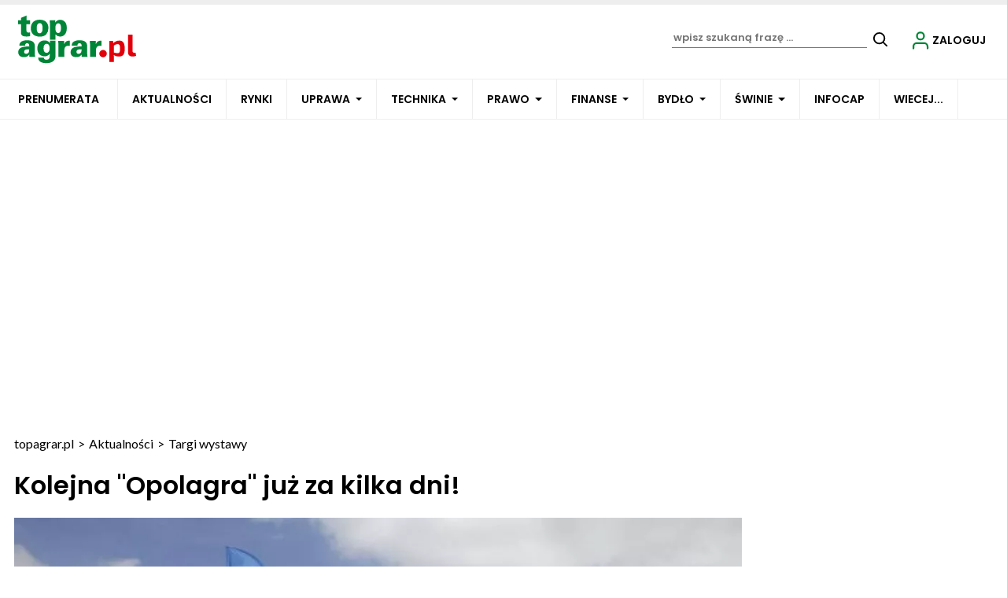

--- FILE ---
content_type: text/html; charset=utf-8
request_url: https://www.topagrar.pl/articles/targi-wystawy/kolejna-opolagra-juz-za-kilka-dni-2484395
body_size: 24856
content:

<!DOCTYPE html>
<html prefix="og: https://ogp.me/ns#" lang="pl-pl" dir="ltr" class='com_ocm view-item itemid-104133 j39 mm-hover site--tap'>

<head>
	<meta charset="utf-8" />
	<title>Kolejna &quot;Opolagra&quot; już za kilka dni!</title>
	<meta name="title" content="Kolejna &quot;Opolagra&quot; już za kilka dni!" />
	<meta name="description" content="Przed nami kolejna edycja największej wystawy rolniczej w południowej Polsce. Organizatorzy spodziewają się w dniach 13-15 czerwca ok. 40 tys. zwiedzających, którzy przybędą na &quot;Opolagrę&quot; by zapoznać się z ofertą ponad 400 wystawców." />
	<meta property="og:url" content="https://www.topagrar.pl/articles/targi-wystawy/kolejna-opolagra-juz-za-kilka-dni-2484395" />
	<meta property="og:title" content="Kolejna &quot;Opolagra&quot; już za kilka dni!" />
	<meta property="og:type" content="article" />
	<meta property="og:image" content="https://static.topagrar.pl/images/2014/06/10/h_470487_1280.webp" />
	<meta name="image" content="https://static.topagrar.pl/images/2014/06/10/470487.webp" />
	<meta property="og:description" content="Przed nami kolejna edycja największej wystawy rolniczej w południowej Polsce. Organizatorzy spodziewają się w dniach 13-15 czerwca ok. 40 tys. zwiedzających, którzy przybędą na &quot;Opolagrę&quot; by zapoznać się z ofertą ponad 400 wystawców." />
	<meta name="twitter:card" content="summary_large_image" />
	<meta name="robots" content="max-image-preview:large" />
	<meta name="viewport" content="width=device-width, initial-scale=1.0, maximum-scale=2.0, user-scalable=yes, shrink-to-fit=no" />
	<meta name="HandheldFriendly" content="true" />
	<meta name="apple-mobile-web-app-capable" content="YES" />
	<meta property="article:published_time" content="2014-06-10T11:06:00+00:00" />
	<meta property="article:modified_time" content="2014-06-10T11:06:00+00:00" />
	<meta property="og:image:width" content="1280" />
	<meta property="og:image:height" content="845" />
	<link href="https://www.topagrar.pl/articles/targi-wystawy/kolejna-opolagra-juz-za-kilka-dni-2484395" rel="canonical" />
	<link href="https://fonts.googleapis.com" rel="preconnect" />
	<link href="https://fonts.gstatic.com" rel="preconnect" crossorigin="" />
	<link href="/templates/site/bootstrap5/css/bootstrap.min.css" rel="stylesheet" />
	<link href="https://fonts.googleapis.com/css2?family=Lato:wght@400;500;600;700&family=Poppins:wght@400;500;600;700&display=swap" rel="stylesheet" />
	<link href="/templates/site/css/custom_tap.css?1762877202" rel="stylesheet" />
	<link href="/components/com_komento/themes/wireframe/styles/style.min.css" rel="stylesheet" />
	<script type="application/json" class="joomla-script-options new">{"structData-published-date":"2014-06-10 11:06:00","structData-modified-date":"2014-06-10 11:06:00","lazyExpand":5,"lazyPreload":false,"articleID":"2484395","category":"targi-wystawy","author":"Top Agrar","itemType":"99","itemTags":"'Opolagra', 'debaty', 'Kamie\u0144 \u015al\u0105ski', 'wystawa', 'top agrar Polska', 'targi'","CMSPageType":"item","DFPTopCategoryAlias":"tap","categoryHighParentId":"3546","categoryCurrentId":"3571","AdditionalCategories":"","structData-description":"Przed nami kolejna edycja najwi\u0119kszej wystawy rolniczej w po\u0142udniowej Polsce. Organizatorzy spodziewaj\u0105 si\u0119 w dniach 13-15 czerwca ok. 40 tys. zwiedzaj\u0105cych, kt\u00f3rzy przyb\u0119d\u0105 na \"Opolagr\u0119\" by zapozna\u0107 si\u0119 z ofert\u0105 ponad 400 wystawc\u00f3w.","structData-articleSection":"Targi wystawy","blPromoOverImage":"","structData-isPremium":"","structData-itemType":"classic","DFPShowAds":true,"DFPShowInArticleAds":true,"structData-headline":"Kolejna &quot;Opolagra&quot; ju\u017c za kilka dni!","structData-image":"https:\/\/static.topagrar.pl\/images\/2014\/06\/10\/o_470487_1280.webp","structData-author-name":"Top Agrar","structData-author-url":"\/autor\/top-agrar-50206","DFPParagraphCount":2,"DFPBRCount":0,"AOKey":"tap","csrf.token":"694aa0fffb38eedfc9fb4aca7247b43e","system.paths":{"root":"","base":""}}</script>
	<script src="/templates/site/js/jquery_noconflict_migrate.min.js?1654161946" defer></script>
	<script src="/templates/site/bootstrap5/js/bootstrap.bundle.min.js" defer></script>
	<script src="/templates/site/js/jquery.sticky-kit.min.js?1654161946" defer></script>
	<script src="/templates/site/js/splide.min.js?1654161946" defer></script>
	<script src="/templates/site/js/iframeResizer.min.js?1654161946" defer></script>
	<script src="/templates/site/js/custom.js?1766380738" defer></script>
	<script src="/templates/site/js/ads.js?1768563545" defer></script>
	<script src="/media/system/js/core.js?68c92578207fdc7f46457e5373de136f"></script>
	<script>
var komentoArticles = ["2484395"];window.lazySizesConfig = window.lazySizesConfig || {};lazySizesConfig.preloadAfterLoad = false;lazySizesConfig.expFactor = '5';var siteTemplate = "tap";var siteAds = "tap";
function getViewPortWidth() {
    return document.body.clientWidth;;
}    
function imageFallBack (imgElement, tplName) {
    if (typeof tplName === typeof undefined) { tplName = 'site'; }
    if (imgElement.getAttribute('data-fallback') === '') {
        try {
            // remove this in production
            imgElement.setAttribute('src', '/templates/site/images/jpgs/h_no-image_640.jpg');
            // remove this in production

            imgElement.setAttribute('data-fallback', 'done');          

            var srcElements = [];
            var picElement = imgElement.parentNode;
            var sibling = picElement.firstChild;
            while (sibling) {
                if ((sibling.nodeType === 1) && (sibling !== imgElement)) {
                    srcElements.push(sibling);
                }
                sibling = sibling.nextSibling;
            }

            var screenWidth = getViewPortWidth();
            var imgPreffix;
            var imgSuffix = '_640.jpg';            
            var blMediaFound = false;                  
            srcElements.forEach(function(srcELement) {
                if (!blMediaFound) {
                    var strMedia = srcELement.getAttribute('media');
                    strMedia = strMedia.replace('(min-width: ', '');
                    strMedia = strMedia.replace('px)', '');
                    if (screenWidth >= parseInt(strMedia)) {
                        blMediaFound = true;
                        var strSrcset = srcELement.getAttribute('srcset');
                        sep = '#$#';
                        strSrcset = strSrcset.replace(/\//g, sep);
                        n = strSrcset.lastIndexOf(sep);
                        imgname = strSrcset.substring(n + sep.length);
                        imgPreffix = imgname.substring(0, imgname.indexOf('_'));
                        srcELement.setAttribute('srcset', '/templates/' + tplName + '/images/jpgs/' + imgPreffix + '_no-image' + imgSuffix );
                    }
                }                
            });            
        }
        catch(err) { 
            console.log(err.message);
        }        
    }        
}

	</script>
	<link rel="preload" href="/templates/site/photoswipe/photoswipe.css?1654161946" as="style" onload="this.onload=null;this.rel='stylesheet'"><noscript><link rel="stylesheet" href="/templates/site/photoswipe/photoswipe.css?1654161946"></noscript>
	<link rel="preload" href="/templates/site/photoswipe/default-skin/default-skin.css?1654161946" as="style" onload="this.onload=null;this.rel='stylesheet'"><noscript><link rel="stylesheet" href="/templates/site/photoswipe/default-skin/default-skin.css?1654161946"></noscript>
	<script src="/templates/site/js/lazysizes.min.js?1654161946" async=""></script>
	<link rel="preload" href="/templates/site/fonts/font-awesome/webfonts/fa-brands-400.woff2" as="font" type="font/woff2" crossorigin="">
	<link rel="preload" href="/templates/site/fonts/font-awesome/webfonts/fa-solid-900.woff2" as="font" type="font/woff2" crossorigin="">
	<link rel="preload" href="/templates/site/fonts/font-awesome/webfonts/fa-regular-400.woff2" as="font" type="font/woff2" crossorigin="">
	<style>
</style>

	
<script>
    var domena_datalayer_name = "dataLayer";
    var dataLayer = dataLayer || [];
    var dataLayer_content = {
    "pageType":"item",
    "pagePostCategory":"Aktualności",
    "pagePostAuthor":"Top Agrar",
    "pagePostType":"Regular",
    "pageContentID":"2484395"
    };

    dataLayer.push( dataLayer_content );
</script>


                <!-- Google Tag Manager -->
                <script>(function(w,d,s,l,i){w[l]=w[l]||[];w[l].push({'gtm.start':
                new Date().getTime(),event:'gtm.js'});var f=d.getElementsByTagName(s)[0],
                j=d.createElement(s),dl=l!='dataLayer'?'&l='+l:'';j.async=true;j.src=
                'https://www.googletagmanager.com/gtm.js?id='+i+dl;f.parentNode.insertBefore(j,f);
                })(window,document,'script','dataLayer','GTM-TSKWCW7');</script>
                <!-- End Google Tag Manager -->
        <script>console.log ("%c Ads::::: AdOcean task = , view = item, layout = , menuRoute = tap/articles/targi-wystawy, masterType = item" , "color: green;");</script>
        
        <script src="//siewca.topagrar.pl/files/js/ado.js"></script>
        <script>
        /* (c)AdOcean 2003-2020 */
        if(typeof ado!=="object"){ado={};ado.config=ado.preview=ado.placement=ado.master=ado.slave=function(){};}
        ado.config({mode: "new", xml: false, consent: true, characterEncoding: true});
        ado.preview({enabled: true});
        
        /* (c)AdOcean 2003-2020, MASTER: PWR.Halo Wies.Autorzy */
        ado.master({id: '5hk1RaNA3VX.isB3mMf2FH08Y3wGABKX6KxWD684qk..S7', server: 'siewca.topagrar.pl', keys:['tap']});
        
        console.log ("%c Ads::::: AdOcean site = tap, masterType = item", "color: blue;");
        console.log ("%c Ads::::: AdOcean key = tap , masterID = 5hk1RaNA3VX.isB3mMf2FH08Y3wGABKX6KxWD684qk..S7", "color: blue;");
        
        </script>
                <script>
                /* (c)AdOcean 2003-2020 */
                if(typeof ado!=="object"){ado={};ado.config=ado.preview=ado.placement=ado.master=ado.slave=function(){};}
                ado.config({mode: "new", xml: false, consent: true, characterEncoding: true});
                ado.preview({enabled: true});
                
                /* (c)AdOcean 2003-2020, MASTER: PWR.Halo Wies.Autorzy */
                ado.master({id: 'JUMHQnA7N5zOaGwnhctrAKtQA.ozlKMqncjDY1UfucT.h7', server: 'siewca.topagrar.pl', keys:['tap']});
                
                console.log ("%c Ads::::: AdOcean site = tap, masterType = partners", "color: blue;");
                console.log ("%c Ads::::: AdOcean key = tap , masterID = JUMHQnA7N5zOaGwnhctrAKtQA.ozlKMqncjDY1UfucT.h7", "color: blue;");
                
                </script>
        <script>
        /* (c)AdOcean 2003-2020 */
        if(typeof ado!=="object"){ado={};ado.config=ado.preview=ado.placement=ado.master=ado.slave=function(){};}
        ado.config({mode: "new", xml: false, consent: true, characterEncoding: true});
        ado.preview({enabled: true});
        
        /* (c)AdOcean 2003-2020, MASTER: PWR.Halo Wies.Autorzy */
        ado.master({id: '_jNXTDR359SI5kGE.gLYtZ6tz_5xJo74UKZ0koyRKl..07', server: 'siewca.topagrar.pl', keys:['tap']});
        
        console.log ("%c Ads::::: AdOcean site = tap, masterType = common", "color: blue;");
        console.log ("%c Ads::::: AdOcean key = tap , masterID = _jNXTDR359SI5kGE.gLYtZ6tz_5xJo74UKZ0koyRKl..07", "color: blue;");
        
        </script><link rel="apple-touch-icon" sizes="57x57" href="/templates/site/images/pngs/favicon-tap/apple-icon-57x57.png">
<link rel="apple-touch-icon" sizes="60x60" href="/templates/site/images/pngs/favicon-tap/apple-icon-60x60.png">
<link rel="apple-touch-icon" sizes="72x72" href="/templates/site/images/pngs/favicon-tap/apple-icon-72x72.png">
<link rel="apple-touch-icon" sizes="76x76" href="/templates/site/images/pngs/favicon-tap/apple-icon-76x76.png">
<link rel="apple-touch-icon" sizes="114x114" href="/templates/site/images/pngs/favicon-tap/apple-icon-114x114.png">
<link rel="apple-touch-icon" sizes="120x120" href="/templates/site/images/pngs/favicon-tap/apple-icon-120x120.png">
<link rel="apple-touch-icon" sizes="144x144" href="/templates/site/images/pngs/favicon-tap/apple-icon-144x144.png">
<link rel="apple-touch-icon" sizes="152x152" href="/templates/site/images/pngs/favicon-tap/apple-icon-152x152.png">
<link rel="apple-touch-icon" sizes="180x180" href="/templates/site/images/pngs/favicon-tap/apple-icon-180x180.png">
<link rel="icon" type="image/png" sizes="192x192" href="/templates/site/images/pngs/favicon-tap/android-icon-192x192.png">
<link rel="icon" type="image/png" sizes="32x32" href="/templates/site/images/pngs/favicon-tap/favicon-32x32.png">
<link rel="icon" type="image/png" sizes="96x96" href="/templates/site/images/pngs/favicon-tap/favicon-96x96.png">
<link rel="icon" type="image/png" sizes="16x16" href="/templates/site/images/pngs/favicon-tap/favicon-16x16.png">
<link rel="icon" href="/templates/site/images/pngs/favicon-tap/favicon.ico">
<link rel="manifest" href="/templates/site/images/pngs/favicon-tap/manifest.json">
<meta name="msapplication-TileColor" content="#ffffff">
<meta name="msapplication-TileImage" content="/templates/site/images/pngs/favicon-tap/ms-icon-144x144.png">
<meta name="theme-color" content="#ffffff">

<script>
!function(){"use strict";function e(e){var t=!(arguments.length>1&&void 0!==arguments[1])||arguments[1],c=document.createElement("script");c.src=e,t?c.type="module":(c.async=!0,c.type="text/javascript",c.setAttribute("nomodule",""));var n=document.getElementsByTagName("script")[0];n.parentNode.insertBefore(c,n)}!function(t,c){!function(t,c,n){var a,o,r;n.accountId=c,null!==(a=t.marfeel)&&void 0!==a||(t.marfeel={}),null!==(o=(r=t.marfeel).cmd)&&void 0!==o||(r.cmd=[]),t.marfeel.config=n;var i="https://sdk.mrf.io/statics";e("".concat(i,"/marfeel-sdk.js?id=").concat(c),!0),e("".concat(i,"/marfeel-sdk.es5.js?id=").concat(c),!1)}(t,c,arguments.length>2&&void 0!==arguments[2]?arguments[2]:{})}(window,5880,{} /* Config */)}();
</script>   

<script charset="UTF-8" src="https://s-eu-1.pushpushgo.com/js/678f8ac083572dd2a3c62d6c.js" async="async"></script>

<script type="text/javascript">
    (function(c,l,a,r,i,t,y){
        c[a]=c[a]||function(){(c[a].q=c[a].q||[]).push(arguments)};
        t=l.createElement(r);t.async=1;t.src="https://www.clarity.ms/tag/"+i;
        y=l.getElementsByTagName(r)[0];y.parentNode.insertBefore(t,y);
    })(window, document, "clarity", "script", "ro02eqebzr");
</script>


  </head>

<body>

              
            <!-- Google Tag Manager (noscript) -->
            <noscript><iframe src="https://www.googletagmanager.com/ns.html?id=GTM-TSKWCW7"
            height="0" width="0" style="display:none;visibility:hidden"></iframe></noscript>
            <!-- End Google Tag Manager (noscript) -->

    <div class="position_wall_left_right">
<div class="position_wall_left">
</div>
<div class="position_wall_right">
</div>
</div>
<div class="container container--break container--outter container--break-00">
<div class="grid">
<div class="position_break_00_top" ></div>

<div class="position_break_00_bottom" ></div>
</div>
</div>
<header id="t3-header" class="container container--inner t3-header">   <div class="progress_bar--container"><div class="progress-container"><div class="progress-bar" id="myBar"></div></div></div><div class="container--full_width">
<nav id="t3-mainnav" class="container container--inner navbar navbar-expand-lg bg-white navbar-main navbar-main--tap"><h1 class="navbar-brand site-title site-title--tap">
<a class="site-title__link" href="/" title="topagrar.pl">
<span class="site-title__txt">Topagrar.pl – portal rolniczy – logo</span><img class="site-title__img--big" src="/templates/site/images/svgs/tap_logo.svg" alt="Topagrar.pl – portal rolniczy – logo"></a>
</h1>
<button class="navbar-toggler collapsed" type="button" data-bs-toggle="collapse" data-bs-target="#navbarTarget" aria-controls="navbarTarget" aria-expanded="false" aria-label="Toggle navigation">
<span class="navbar-toggler-icon"></span>
</button>
<div class="collapse navbar-collapse" id="navbarTarget">
<ul class="navbar-nav navbar-nav--tap mr-auto ">


<li class="nav__item item-104310 nav__item--prenumerata-utm"><a href="https://www.topagrar.pl/tap/prenumerata?utm_source=sso_tap_menu" class=" nav__link nav-link">Prenumerata</a></li>
<li class="nav__item item-103809 nav__item--articles active"><a href="/articles" class=" nav__link">Aktualności</a></li>
<li class="nav__item item-103810 nav__item--notowania"><a href="/notowania" class=" nav__link">Rynki</a></li>
<li class="nav__item item-103811 nav__item--uprawa dropdown parent"><a href="/uprawa" class=" nav__link">Uprawa</a><a class="nav-link dropdown-toggle" href="#" data-bs-toggle="dropdown" aria-haspopup="true" aria-expanded="false"></a>
<ul class="dropdown-menu"><li class="nav__item item-103813 nav__item--aktualnosci-branzowe"><a href="/articles/aktualnosci-branzowe-uprawa" class="nav__link nav-link">Aktualności branżowe</a></li>
<li class="nav__item item-103815 nav__item--pogoda"><a href="/articles/pogoda" class="nav__link nav-link">Pogoda</a></li>
<li class="nav__item item-103817 nav__item--zboza"><a href="/articles/zboza" class="nav__link nav-link">Zboża</a></li>
<li class="nav__item item-103819 nav__item--rzepak"><a href="/articles/rzepak" class="nav__link nav-link">Rzepak</a></li>
<li class="nav__item item-103821 nav__item--buraki-cukrowe"><a href="/articles/buraki-cukrowe" class="nav__link nav-link">Buraki cukrowe</a></li>
<li class="nav__item item-104069 nav__item--kukurydza"><a href="/articles/kukurydza" class="nav__link nav-link">Kukurydza </a></li>
<li class="nav__item item-103824 nav__item--top-warzywa"><a href="/articles/top-warzywa" class="nav__link nav-link">Top warzywa</a></li>
<li class="nav__item item-103826 nav__item--ziemniaki"><a href="/articles/ziemniaki" class="nav__link nav-link">Ziemniaki</a></li>
<li class="nav__item item-103828 nav__item--straczkowe"><a href="/articles/straczkowe" class="nav__link nav-link">Strączkowe</a></li>
<li class="nav__item item-103830 nav__item--rynek-zboz"><a href="/articles/rynek-zboz" class="nav__link nav-link">Rynek zbóż</a></li>
<li class="nav__item item-103832 nav__item--rynek-rzepaku"><a href="/articles/rynek-rzepaku" class="nav__link nav-link">Rynek rzepaku</a></li>
<li class="nav__item item-103834 nav__item--uzytki-zielone"><a href="/articles/tuz" class="nav__link nav-link">Użytki zielone</a></li>
<li class="nav__item item-103836 nav__item--warzywa"><a href="/articles/warzywa" class="nav__link nav-link">Warzywa</a></li>
<li class="nav__item item-103838 nav__item--wirtualne-dni-pola-2020"><a href="/articles/wirtualne-dni-pola-2020" class="nav__link nav-link">Wirtualne Dni Pola 2020</a></li>
<li class="nav__item item-104210 nav__item--nawozy"><a href="/uprawa/nawozy" class="nav__link nav-link nav__link">Nawozy</a></li>
</ul>
</li>
<li class="nav__item item-103841 nav__item--technika dropdown parent"><a href="/technika" class=" nav__link">Technika</a><a class="nav-link dropdown-toggle" href="#" data-bs-toggle="dropdown" aria-haspopup="true" aria-expanded="false"></a>
<ul class="dropdown-menu"><li class="nav__item item-103843 nav__item--aktualnosci-branzowe"><a href="/articles/aktualnosci-branzowe-technika" class="nav__link nav-link">Aktualności branżowe</a></li>
<li class="nav__item item-103845 nav__item--ciagniki"><a href="/articles/ciagniki" class="nav__link nav-link">Ciągniki</a></li>
<li class="nav__item item-103847 nav__item--testy"><a href="/articles/testy" class="nav__link nav-link">Testy</a></li>
<li class="nav__item item-103849 nav__item--technika-budowlana"><a href="/articles/technika-budowlana" class="nav__link nav-link">Technika budowlana</a></li>
<li class="nav__item item-103851 nav__item--maszyny-rolnicze"><a href="/articles/maszyny-rolnicze" class="nav__link nav-link">Maszyny rolnicze</a></li>
<li class="nav__item item-103853 nav__item--co-ile-kosztuje"><a href="/articles/co-ile-kosztuje" class="nav__link nav-link">Co ile kosztuje?</a></li>
<li class="nav__item item-103855 nav__item--fotowoltaika-i-biogaz"><a href="/articles/fotowoltaika" class="nav__link nav-link">Fotowoltaika i biogaz</a></li>
<li class="nav__item item-103857 nav__item--targi-wystawy current active"><a href="/articles/targi-wystawy" class="nav__link nav-link">Targi wystawy</a></li>
<li class="nav__item item-103859 nav__item--nowe-technologie"><a href="/articles/nowe-technologie" class="nav__link nav-link">Nowe technologie</a></li>
<li class="nav__item item-103861 nav__item--kombajny"><a href="/articles/kombajny" class="nav__link nav-link">Kombajny</a></li>
<li class="nav__item item-103863 nav__item--remont-ursusa"><a href="/articles/remont-ursusa" class="nav__link nav-link">Remont Ursusa</a></li>
<li class="nav__item item-103865 nav__item--porady-mechanika"><a href="/articles/porady-mechanika" class="nav__link nav-link">Porady mechanika</a></li>
<li class="nav__item item-103867 nav__item--kursy-techniczne-dla-rolnikow"><a href="/articles/kursy-techniczne-dla-rolnikow" class="nav__link nav-link">Kursy techniczne dla rolników</a></li>
</ul>
</li>
<li class="nav__item item-103914 nav__item--prawo dropdown parent"><a href="/prawo" class=" nav__link">Prawo</a><a class="nav-link dropdown-toggle" href="#" data-bs-toggle="dropdown" aria-haspopup="true" aria-expanded="false"></a>
<ul class="dropdown-menu"><li class="nav__item item-104010 nav__item--info"><a href="/articles/info" class="nav__link nav-link">Info+</a></li>
<li class="nav__item item-104011 nav__item--aktualnosci"><a href="/articles/aktualnosci" class="nav__link nav-link">Aktualności</a></li>
<li class="nav__item item-104013 nav__item--porady-prawne"><a href="/articles/top-prawo" class="nav__link nav-link">Porady prawne</a></li>
<li class="nav__item item-105373 nav__item--polityka-rolna"><a href="/articles/polityka-rolna" class="nav__link nav-link">Polityka rolna</a></li>
<li class="nav__item item-104014 nav__item--prow-informacje-specjalne"><a href="/articles/strefa-premium-prow" class="nav__link nav-link">PROW - informacje specjalne</a></li>
<li class="nav__item item-104015 nav__item--porady-krus"><a href="/articles/porady-krus" class="nav__link nav-link">Porady KRUS</a></li>
<li class="nav__item item-104016 nav__item--zarzadzanie"><a href="/articles/zarzadzanie" class="nav__link nav-link">Zarządzanie</a></li>
<li class="nav__item item-104017 nav__item--wypadki-rolnicze"><a href="/articles/wypadki-rolnicze" class="nav__link nav-link">Wypadki rolnicze</a></li>
<li class="nav__item item-104018 nav__item--szkody-lowieckie"><a href="/articles/szkody-lowieckie" class="nav__link nav-link">Szkody łowieckie</a></li>
<li class="nav__item item-104019 nav__item--forum-rolnikow-i-agrobiznesu"><a href="/articles/forum-rolnikow-i-agrobiznesu" class="nav__link nav-link">Forum Rolników i Agrobiznesu</a></li>
<li class="nav__item item-104020 nav__item--kola-gospodyn-wiejskich"><a href="/articles/kola-gospodyn-wiejskich" class="nav__link nav-link">Koła Gospodyń Wiejskich</a></li>
<li class="nav__item item-104021 nav__item--kronika-policyjna"><a href="/articles/kronika-policyjna" class="nav__link nav-link">Kronika policyjna</a></li>
<li class="nav__item item-104022 nav__item--wojna-rosja-ukraina-a-rolnictwo"><a href="/articles/konflikt-ukraina-rosja" class="nav__link nav-link">Wojna Rosja - Ukraina a rolnictwo</a></li>
</ul>
</li>
<li class="nav__item item-103870 nav__item--finanse dropdown parent"><a href="/finanse" class=" nav__link">Finanse</a><a class="nav-link dropdown-toggle" href="#" data-bs-toggle="dropdown" aria-haspopup="true" aria-expanded="false"></a>
<ul class="dropdown-menu"><li class="nav__item item-103872 nav__item--doplaty-prow-i-vat"><a href="/articles/doplaty-prow-i-vat" class="nav__link nav-link">Dopłaty, PROW i VAT</a></li>
<li class="nav__item item-103874 nav__item--zarzadzanie"><a href="/articles/zarzadzanie" class="nav__link nav-link">Zarządzanie</a></li>
<li class="nav__item item-104376 nav__item--kalkulatory-2"><a href="/kalkulatory" class="nav__link nav-link">Kalkulatory</a></li>
<li class="nav__item item-104377 nav__item--porownywarki-alias"><a href="/porownywarki" class="nav__link nav-link">Porównywarki</a></li>
</ul>
</li>
<li class="nav__item item-103877 nav__item--bydlo dropdown parent"><a href="/bydlo" class=" nav__link">Bydło</a><a class="nav-link dropdown-toggle" href="#" data-bs-toggle="dropdown" aria-haspopup="true" aria-expanded="false"></a>
<ul class="dropdown-menu"><li class="nav__item item-103879 nav__item--aktualnosci-branzowe"><a href="/articles/aktualnosci-branzowe-bydlo" class="nav__link nav-link">Aktualności branżowe</a></li>
<li class="nav__item item-103881 nav__item--rynek-mleka"><a href="/articles/rynek-mleka" class="nav__link nav-link">Rynek mleka</a></li>
<li class="nav__item item-103883 nav__item--bydlo-miesne"><a href="/articles/bydlo-miesne" class="nav__link nav-link">Bydło mięsne</a></li>
<li class="nav__item item-103885 nav__item--bydlo-mleczne"><a href="/articles/bydlo-mleczne" class="nav__link nav-link">Bydło mleczne</a></li>
<li class="nav__item item-103887 nav__item--obory"><a href="/articles/obory" class="nav__link nav-link">Obory</a></li>
<li class="nav__item item-103889 nav__item--organizacja-produkcji-bydla"><a href="/articles/organizacja-produkcji-bydla" class="nav__link nav-link">Organizacja produkcji bydła</a></li>
<li class="nav__item item-103891 nav__item--zdrowie-bydla"><a href="/articles/zdrowie-bydla" class="nav__link nav-link">Zdrowie bydła</a></li>
<li class="nav__item item-103893 nav__item--zywienie-bydla"><a href="/articles/zywienie-bydla" class="nav__link nav-link">Żywienie bydła</a></li>
</ul>
</li>
<li class="nav__item item-103896 nav__item--swinie dropdown parent"><a href="/swinie" class=" nav__link">Świnie</a><a class="nav-link dropdown-toggle" href="#" data-bs-toggle="dropdown" aria-haspopup="true" aria-expanded="false"></a>
<ul class="dropdown-menu"><li class="nav__item item-103898 nav__item--aktualnosci-branzowe"><a href="/articles/aktualnosci-branzowe-swinie" class="nav__link nav-link">Aktualności branżowe</a></li>
<li class="nav__item item-103900 nav__item--afrykanski-pomor-swin-asf"><a href="/articles/afrykanski-pomor-swin-asf" class="nav__link nav-link">Afrykański pomór świń (ASF)</a></li>
<li class="nav__item item-103902 nav__item--organizacja-produkcji-swin"><a href="/articles/organizacja-produkcji-swin" class="nav__link nav-link">Organizacja produkcji świń</a></li>
<li class="nav__item item-103904 nav__item--chlewnie"><a href="/articles/chlewnie" class="nav__link nav-link">Chlewnie</a></li>
<li class="nav__item item-103906 nav__item--zdrowie-swin"><a href="/articles/zdrowie-swin" class="nav__link nav-link">Zdrowie świń</a></li>
<li class="nav__item item-103908 nav__item--zywienie-swin"><a href="/articles/zywienie-swin" class="nav__link nav-link">Żywienie świń</a></li>
<li class="nav__item item-103910 nav__item--rynek-swin"><a href="/articles/rynek-swin" class="nav__link nav-link">Rynek świń</a></li>
</ul>
</li>
<li class="nav__item item-106374 nav__item--projekt-infocap"><a href="/projekt-infocap" class=" nav__link">INFOCAP</a></li>
<li class="nav__item item-103913 nav__item--wiecej divider dropdown parent">
<span class="separator hide_md-dn">WIECEJ...</span>
<a class="nav-link dropdown-toggle" href="#" data-bs-toggle="dropdown" aria-haspopup="true" aria-expanded="false"></a>
<ul class="dropdown-menu"><li class="nav__item item-104030 nav__item--e-wydanie"><a href="/e-wydanie/top-agrar" >E-wydanie</a></li>
<li class="nav__item item-104005 nav__item--agroranking"><a href="/wiecej/agroranking" class=" nav__link">Agroranking</a></li>
<li class="nav__item item-103953 nav__item--rodzina"><a href="/articles/strefa-kobiet" >Rodzina</a></li>
<li class="nav__item item-103992 nav__item--audio"><a href="/articles/audio" >Posłuchaj</a></li>
<li class="nav__item item-103965 nav__item--filmy"><a href="/filmy" >Filmy</a></li>
<li class="nav__item item-103994 nav__item--konkursy"><a href="/konkursy" >Konkursy</a></li>
<li class="nav__item item-103987 nav__item--eventy"><a href="/event" >Eventy</a></li>
<li class="nav__item item-103997 nav__item--baza-sor"><a href="https://www.topagrar.pl/bazy/baza-srodkow-ochrony-roslin/products/pesticides/" >Baza ŚOR</a></li>
<li class="nav__item item-103988 nav__item--strefa-premium"><a href="/premium" >Strefa Premium</a></li>
<li class="nav__item item-103999 nav__item--ogloszenia"><a href="https://topagrar.pl/ogloszenia-drobne-tap/classified_search/tap-classifieds/" >Ogłoszenia</a></li>
<li class="nav__item item-104001 nav__item--kalendarium"><a href="/wydarzenia" >Kalendarium</a></li>
<li class="nav__item item-103990 nav__item--reklama"><a href="https://reklama.topagrar.pl/" target="_blank" rel="noopener noreferrer">Reklama</a></li>
<li class="nav__item item-104003 nav__item--pytania-i-odpowiedzi"><a href="/wiecej/pytania-i-odpowiedzi" class=" nav__link">Pytania i odpowiedzi</a></li>
<li class="nav__item item-104008 nav__item--forum-2"><a href="/articles/forum-rolnikow-i-agrobiznesu" class="nav__link nav-link">Forum</a></li>
</ul>
</li>
<li class="nav__item item-104308 nav__item--e-wydanie-mobile"><a href="/e-wydanie/top-agrar" class="hide_xl nav-link">E-wydanie</a></li>
<li class="nav__item item-104050 nav__item--agroranking-alias"><a href="/agroranking" class="hide_xl nav-link">Agroranking</a></li>
<li class="nav__item item-104023 nav__item--rodzina dropdown parent"><a href="/articles/strefa-kobiet" class="hide_xl nav-link">Rodzina</a><a class="nav-link dropdown-toggle" href="#" data-bs-toggle="dropdown" aria-haspopup="true" aria-expanded="false"></a>
<ul class="dropdown-menu"><li class="nav__item item-104024 nav__item--przepisy"><a href="/articles/przepisy" >Przepisy</a></li>
<li class="nav__item item-104025 nav__item--porady"><a href="/articles/porady" >Porady</a></li>
<li class="nav__item item-104026 nav__item--zdrowie"><a href="/articles/zdrowie" >Zdrowie</a></li>
<li class="nav__item item-104028 nav__item--inne"><a href="/articles/inne" >Inne</a></li>
</ul>
</li>
<li class="nav__item item-104044 nav__item--audio"><a href="/articles/audio" class="hide_xl nav-link">Posłuchaj</a></li>
<li class="nav__item item-104029 nav__item--filmy-alias dropdown parent"><a href="/filmy" class="hide_xl nav-link">Filmy</a><a class="nav-link dropdown-toggle" href="#" data-bs-toggle="dropdown" aria-haspopup="true" aria-expanded="false"></a>
<ul class="dropdown-menu"><li class="nav__item item-104053 nav__item--reportaze"><a href="/filmy/category/reportaze" >Reportaże</a></li>
<li class="nav__item item-104054 nav__item--technika"><a href="/filmy/category/top-technika" >Technika</a></li>
<li class="nav__item item-104055 nav__item--swinie"><a href="/filmy/category/top-swinie" >Świnie</a></li>
<li class="nav__item item-104056 nav__item--uprawa"><a href="/filmy/category/top-uprawa" >Uprawa</a></li>
<li class="nav__item item-104057 nav__item--bydlo"><a href="/filmy/category/top-bydlo" >Bydło</a></li>
<li class="nav__item item-104058 nav__item--konkurs-wynalazkow"><a href="/filmy/category/konkurs-wynalazkow" >Konkurs wynalazków</a></li>
<li class="nav__item item-104059 nav__item--poranna-trojpolowka"><a href="/filmy/category/poranna-trojpolowka" >Poranna trójpolówka</a></li>
<li class="nav__item item-104060 nav__item--wywiady"><a href="/filmy/category/wywiady" >Wywiady</a></li>
<li class="nav__item item-104061 nav__item--prawo"><a href="/?Itemid=103976" >Prawo</a></li>
<li class="nav__item item-104064 nav__item--webinaria"><a href="/filmy/category/webinaria" >Webinaria</a></li>
<li class="nav__item item-104065 nav__item--forum-rolnikow-i-agrobiznesu"><a href="/filmy/category/forum-rolnikow-i-agrobiznesu" >Forum Rolników i Agrobiznesu</a></li>
<li class="nav__item item-104066 nav__item--rolniczy-temat"><a href="/filmy/category/rolniczy-temat" >Rolniczy temat</a></li>
<li class="nav__item item-104067 nav__item--nasze-akcje"><a href="/filmy/category/nasze-akcje" >Nasze akcje</a></li>
<li class="nav__item item-104068 nav__item--360-sekund-o-rolnictwie"><a href="/filmy/category/360-sekund-o-rolnictwie" >360 sekund o rolnictwie</a></li>
</ul>
</li>
<li class="nav__item item-104045 nav__item--konkursy-alias"><a href="/konkursy" class="hide_xl nav-link">Konkursy</a></li>
<li class="nav__item item-104040 nav__item--eventy"><a href="/event" class="hide_xl nav-link">Eventy</a></li>
<li class="nav__item item-104046 nav__item--baza-sor"><a href="https://www.topagrar.pl/bazy/baza-srodkow-ochrony-roslin/products/pesticides/" class="hide_xl nav-link">Baza ŚOR</a></li>
<li class="nav__item item-104041 nav__item--strefa-premium"><a href="/premium" class="hide_xl nav-link">Strefa Premium</a></li>
<li class="nav__item item-104047 nav__item--ogloszenia"><a href="https://www.topagrar.pl/ogloszenia-drobne-tap/classified_search/tap-classifieds/" class="hide_xl nav-link">Ogłoszenia</a></li>
<li class="nav__item item-104048 nav__item--kalendarium"><a href="/wydarzenia" class="hide_xl nav-link">Kalendarium</a></li>
<li class="nav__item item-104043 nav__item--reklama-alias"><a href="/?Itemid=103986" class="hide_xl nav-link">Reklama</a></li>
<li class="nav__item item-104049 nav__item--pytania-i-odpowiedzi"><a href="/pomoc" class="hide_xl nav-link">Pytania i odpowiedzi</a></li>


</ul>

<div class="container container--inner container--mobile">
<div class="navbar__mobile-copyright">Copyright <span class="impressum__copyright-logo">©</span> topagrar.pl 2026.</div></div>
</div><div class="position_partner_top" ></div>

<div class="position_partner_bottom" ></div>
<div class="search">
			<div class="searchToggler">
			<a href="/" class="searchToggler__btn" title="Wyszukaj"> 
				 
					<i class="search--icon"></i> 
				                        </a>
		</div>	
		<div class="searchBox">
			<form method="GET" action="/tap/szukaj-tap" id="mainMenuSearch">
				<input class="searchInput" name="q" type="text" placeholder="wpisz szukaną frazę ..."/>
				<button class="searchButton" type="submit"><i class="fas fa-search"></i></button>				
			</form>
		</div>
	</div>
<div class="user_icon user-login">
				<a href="#loginModal" data-bs-toggle="modal" class="btn-login"><div class="icon icon--user"></div><span class="top--icons--label user_icon--txt">Zaloguj</span></a>
				</div>
				<div class="dropdown user-logout" style="display:none;">
						<div class="user_icon" id="user-menu" data-bs-toggle="dropdown" role="navigation" aria-expanded="false">
						<div class="icon icon--user" style="color:black;"></div>
					</div>
					<div class="dropdown-menu dropdown-menu-right" aria-labelledby="user-menu">
						<p class="user_username"></p>
											<a class="dropdown-item btn" href="/tap/profil">
								Mój profil
						</a>
						<a class="dropdown-item btn" href="#" onclick="logout();return false;">
								Wyloguj
						</a>
					</div>
				</div></nav></div>


   </header><div class="container--break-menu">
<div id="module_1166_wrap" class="">
		<script id="module_1166">
			var request = new XMLHttpRequest();
			var jsonURL = "https://static.topagrar.pl/modules_cache/module_1166.json";
			request.open("GET", jsonURL, true);

			request.onload = function() {
				if (this.status >= 200 && this.status < 400) {
					try { 
						var jsonhtml = JSON.parse(this.response);
						var elm = document.getElementById("module_1166");
						elm.insertAdjacentHTML("afterend", jsonhtml);	

						// execute scripts inside json html
						var elmwrap = document.getElementById("module_1166_wrap");
						Array.from(elmwrap.querySelectorAll("script")).forEach( function(origScript) {
							if (origScript.getAttribute("id") != "module_1166") { 
								const newScript = document.createElement("script");
								Array.from(origScript.attributes).forEach( function(attr) { 
									newScript.setAttribute(attr.name, attr.value)
								});
								newScript.appendChild(document.createTextNode(origScript.innerHTML));
								origScript.parentNode.replaceChild(newScript, origScript);
							}
						});
                                                if (typeof updateLikes === "function") {
                                                    updateLikes(jsonhtml);
                                                }
                                                if (typeof updateCommentsCount === "function") {
                                                    updateCommentsCount(jsonhtml);
                                                }
					} catch (err) {
						console.log("%c JSON::::: error1 " + jsonURL + " / " + err.message, "color: red;")
					}
				} else {
					console.log("%c JSON::::: error2 " + jsonURL, "color: red;")
				}
			};

			request.onerror = function() {
				console.log("%c JSON::::: " + jsonURL + " " + request.responseText, "color: red;");
			};

			request.send();
		</script>
	</div>
</div>


    <script>blWebpImageExists = true; console.log(" CMS :::: WebpImageExists = " + blWebpImageExists); </script><span id="startOfPageId2484395"></span><main id="ocmContainer" class="item--tap page--item itemView itemView--classic itemView--classic item--typeId-99 item--sticky   item--show-ads"><div class="container container--break container--outter container--break-01">
<div class="grid">
<div class="position_break_01_top" ></div>

<div class="position_break_01_bottom" ></div>
</div>
</div>
<div class="container container--inner container--item  item--inline-ads  "><div class="grid grid--bottom item__bottom"><div class="item__body"><div class="position_breadcrumb">

<ol class="breadcrumb ">
	<li class="active"><span class="hasTooltip"><i class="fa fa-map-marker" data-toggle="tooltip" title="Jesteś tutaj: "></i></span></li><li><a href="/" class="pathway">topagrar.pl</a><span class="divider">&gt;</span></li><li><a href="/?layout=category" class="pathway">TAP</a><span class="divider">&gt;</span></li><li><a href="/articles?layout=category" class="pathway">Aktualności</a><span class="divider">&gt;</span></li><li><a href="/articles/targi-wystawy?layout=category" class="pathway">Targi wystawy</a><span class="divider">&gt;</span></li><li><span>Kolejna &quot;Opolagra&quot; już za kilka dni!</span></li></ol>
</div>
<div class="item__head item__head--tap"><a href="/" class="btn btn-warning d-none btn--selink" data-href="https://www.topagrar.pl/articles/targi-wystawy/kolejna-opolagra-juz-za-kilka-dni-2484395" target="_blank" title="Otvori članak u StoryEditor-u">StoryEditor</a><h1 class="item__title">Kolejna &quot;Opolagra&quot; już za kilka dni!</h1></div><div class="item__image-block" data-image="https://static.topagrar.pl/images/2014/06/10/o_470487_1024.webp"><div class="item__image grid__card--large-icons"><a class="open-gallery open-gallery--photoswipe" title="Galeria">					<figure class="card__figure card__figure--original">
						<picture class="card__picture">
<source media="(min-width: 768px)" srcset="https://static.topagrar.pl/images/2014/06/10/o_470487_1024.webp?2014-06-10-11-06-00" />
<source media="(min-width: 480px)" srcset="https://static.topagrar.pl/images/2014/06/10/o_470487_640.webp?2014-06-10-11-06-00" />
<source media="(min-width: 360px)" srcset="https://static.topagrar.pl/images/2014/06/10/o_470487_480.webp?2014-06-10-11-06-00" />
<source media="(min-width: 1px)" srcset="https://static.topagrar.pl/images/2014/06/10/o_470487_340.webp?2014-06-10-11-06-00" />
<img class="card__image" src="https://static.topagrar.pl/images/2014/06/10/o_470487_1280.webp" alt="470487" loading="lazy" onerror="imageFallBack(this, 'site')" data-fallback="" />
</picture>
					</figure>
				</a>

							
			</div>

					</div><div class="item__subtitle" data-first-letter="P">Przed nami kolejna edycja największej wystawy rolniczej w południowej Polsce. Organizatorzy spodziewają się w dniach 13-15 czerwca ok. 40 tys. zwiedzających, którzy przybędą na "Opolagrę" by zapoznać się z ofertą ponad 400 wystawców.</div><div class="item__author-time-social"><div class="item__author-time"><div class="item__author"><div class="item__author-wrap oneauthor"><a class="item__author-link" href="/tap/autor/top-agrar-50206"><span class="item__author-name card__author-name"><span id="authorname" class="item__author-name">Top Agrar</span></span></a></div></div><span class="item__time card__time">10.06.2014., 13:06h</span></div>
		<div class="item__share">
			<div class="item__share--like"><div class="article_likes" ocm-article-likes="2484395"><i class="far fa fa-thumbs-up"></i><span>0</span></div></div>			<div class="item__share--container">
				<div class="item__share--title"><i class="fas fa fa-share-nodes"></i>Udostępnij</div>
				<a class="item__share-icon item__share-facebook" title="Facebook" href="https://www.facebook.com/sharer.php?u=https%3A%2F%2Fwww.topagrar.pl%2Farticles%2Ftargi-wystawy%2Fkolejna-opolagra-juz-za-kilka-dni-2484395" onclick="window.open(this.href, 'tweetWin', 'left=50,top=50,width=600,height=450,toolbar=0'); return false;">
					<i class="fab fa-facebook-f fa--icon"></i>
				</a>
				<a class="item__share-icon item__share-twitter" title="Twitter" href="https://twitter.com/intent/tweet?text=Kolejna%20%26quot%3BOpolagra%26quot%3B%20ju%C5%BC%20za%20kilka%20dni%21&amp;url=https%3A%2F%2Fwww.topagrar.pl%2Farticles%2Ftargi-wystawy%2Fkolejna-opolagra-juz-za-kilka-dni-2484395"  onclick="window.open(this.href, 'tweetWin', 'left=50,top=50,width=600,height=450,toolbar=0'); return false;">
					<i class="fab fa-twitter fa--icon"></i>
				</a>            

				<a class="item__share-icon item__share-linkedin" href="https://www.linkedin.com/shareArticle?mini=true&https%3A%2F%2Fwww.topagrar.pl%2Farticles%2Ftargi-wystawy%2Fkolejna-opolagra-juz-za-kilka-dni-2484395" onclick="window.open(this.href, 'tweetWin', 'left=50,top=50,width=600,height=450,toolbar=0'); return false;">
										<i class="fab fa-linkedin fa--icon"></i>
				</a>
									<a class="item__share-icon item__share-mail" title="E-mail" href="/cdn-cgi/l/email-protection#[base64]">
						<i class="far fa-envelope fa--icon"></i>
					</a>
								<a class="item__share-icon item__share-whatsapp" title="Whatsapp" href="whatsapp://send?text=https%3A%2F%2Fwww.topagrar.pl%2Farticles%2Ftargi-wystawy%2Fkolejna-opolagra-juz-za-kilka-dni-2484395"  onclick="window.open(this.href, 'tweetWin', 'left=50,top=50,width=600,height=450,toolbar=0'); return false;" data-action="share/whatsapp/share">
					<i class="fab fa-whatsapp fa--icon"></i>
				</a>    
									<a class="item__share-icon item__share-viber" title="Viber"  href="viber://forward?text=https%3A%2F%2Fwww.topagrar.pl%2Farticles%2Ftargi-wystawy%2Fkolejna-opolagra-juz-za-kilka-dni-2484395"  onclick="window.open(this.href, 'tweetWin', 'left=50,top=50,width=600,height=450,toolbar=0'); return false;">
						<i class="fab fa-viber fa--icon"></i>
					</a>       
				
				
							</div>	
		</div>
</div><div class="itemFullText itemFullText--ready itemFullText--nopremet"><p>"Opolagra" to nie tylko prezentacja najnowszych rozwiązań technicznych i technologicznych w technice rolniczej i rolnictwie, lecz także wystawa bydła mlecznego, połączona z konkursem dla młodych hodowców oraz pokazem wozów paszowych.<br /><br />Organizatorzy zadbali także o wydarzenia towarzyszące. W tym roku są to m. in.: trzy debaty:</p>
<ul>
<li>"Komu to się opłaca?" - dotycząca usług rolniczych,</li>
<li>"PROW na lata 2014-2020" - dotycząca możliwości skorzystania ze wsparcia gospodarstw rolnych w nowej perspektywie finansowej,</li>
<li>"Co oznacza zniesienie kwot mlecznych?" - dotycząca najbliższej przyszłości dla producentów mleka.</li>
</ul>
<p>Swój współudział w tych debatach będzie miała redakcja "top agrar Polska".<br /><br />Zwiedzający będą mogli także wziąć udział w  warsztatach pt.: "Oryginał kontra zamiennik", dotyczących części zamiennych.<br /><br />Organizatorzy szczególnie zapraszają na wystawę w piątek 13 czerwca. Tego dnia parking dla aut kosztować będzie symboliczną złotówkę, a zorganizowane grupy mogą liczyć na dofinansowanie przyjazdu.<em> bcz</em></p><div class="article_ending" id="article_ending"><img src="[data-uri]"></div></div><div class="item__tags"><a class="btn btn-danger item__tag btn--type-color" href="/tag/targi" title="targi">TARGI</a><a class="btn btn-danger item__tag btn--type-color" href="/tag/top-agrar-polska" title="top agrar Polska">TOP AGRAR POLSKA</a><a class="btn btn-danger item__tag btn--type-color" href="/tag/wystawa" title="wystawa">WYSTAWA</a><a class="btn btn-danger item__tag btn--type-color" href="/tag/kamien-slaski" title="Kamień Śląski">KAMIEŃ ŚLĄSKI</a><a class="btn btn-danger item__tag btn--type-color" href="/tag/debaty" title="debaty">DEBATY</a><a class="btn btn-danger item__tag btn--type-color" href="/tag/opolagra" title="Opolagra">OPOLAGRA</a></div>	<div class="item__share item__share--bottom">
			<div class="item__share--like"><div class="article_likes" ocm-article-likes="2484395"><i class="far fa fa-thumbs-up"></i><span>0</span></div></div>			<div class="item__share--container">
				<div class="item__share--title"><i class="fas fa fa-share-nodes"></i>Udostępnij</div>
				<a class="item__share-icon item__share-facebook" title="Facebook" href="https://www.facebook.com/sharer.php?u=https%3A%2F%2Fwww.topagrar.pl%2Farticles%2Ftargi-wystawy%2Fkolejna-opolagra-juz-za-kilka-dni-2484395" onclick="window.open(this.href, 'tweetWin', 'left=50,top=50,width=600,height=450,toolbar=0'); return false;">
					<i class="fab fa-facebook-f fa--icon"></i>
				</a>
				<a class="item__share-icon item__share-twitter" title="Twitter" href="https://twitter.com/intent/tweet?text=Kolejna%20%26quot%3BOpolagra%26quot%3B%20ju%C5%BC%20za%20kilka%20dni%21&amp;url=https%3A%2F%2Fwww.topagrar.pl%2Farticles%2Ftargi-wystawy%2Fkolejna-opolagra-juz-za-kilka-dni-2484395"  onclick="window.open(this.href, 'tweetWin', 'left=50,top=50,width=600,height=450,toolbar=0'); return false;">
					<i class="fab fa-twitter fa--icon"></i>
				</a>            

				<a class="item__share-icon item__share-linkedin" href="https://www.linkedin.com/shareArticle?mini=true&https%3A%2F%2Fwww.topagrar.pl%2Farticles%2Ftargi-wystawy%2Fkolejna-opolagra-juz-za-kilka-dni-2484395" onclick="window.open(this.href, 'tweetWin', 'left=50,top=50,width=600,height=450,toolbar=0'); return false;">
										<i class="fab fa-linkedin fa--icon"></i>
				</a>
									<a class="item__share-icon item__share-mail" title="E-mail" href="/cdn-cgi/l/email-protection#[base64]">
						<i class="far fa-envelope fa--icon"></i>
					</a>
								<a class="item__share-icon item__share-whatsapp" title="Whatsapp" href="whatsapp://send?text=https%3A%2F%2Fwww.topagrar.pl%2Farticles%2Ftargi-wystawy%2Fkolejna-opolagra-juz-za-kilka-dni-2484395"  onclick="window.open(this.href, 'tweetWin', 'left=50,top=50,width=600,height=450,toolbar=0'); return false;" data-action="share/whatsapp/share">
					<i class="fab fa-whatsapp fa--icon"></i>
				</a>    
									<a class="item__share-icon item__share-viber" title="Viber"  href="viber://forward?text=https%3A%2F%2Fwww.topagrar.pl%2Farticles%2Ftargi-wystawy%2Fkolejna-opolagra-juz-za-kilka-dni-2484395"  onclick="window.open(this.href, 'tweetWin', 'left=50,top=50,width=600,height=450,toolbar=0'); return false;">
						<i class="fab fa-viber fa--icon"></i>
					</a>       
				
				
							</div>	
		</div>
<div class="container container--break container--outter container--break-position_item_bottom">
<div class="grid">
<div class="position_item_bottom_top" ></div>

<div class="position_item_bottom_bottom" ></div>
</div>
</div>
<div class="item__author--bottom"><div class="item__author-wrap"><div class="item__author--firstrow oneauthor"><div class="item__author-container"><img class="item__author-image" src="/templates/site/images/jpgs/user_face.jpg?wh" alt="Top Agrar"/><div class="item__author-name"><span class="item__author_label">Autor Artykułu:</span><span id="authorname" class="item__author_name">Top Agrar</span><span class="item__author-description"></span></div></div><a class="item__author-link" href="/autor/top-agrar-50206">Pozostałe artykuły tego autora</a></div><div class="item__author--secondrow"><span class="item__author-label--2">Masz pytanie lub temat?</span><a class="item__author-send_mail" href="/cdn-cgi/l/email-protection#beccdbdadfd5ddd4dffecad1cedfd9ccdfcc90ced2">Napisz do autora</a></div></div></div></div><div class="item__side"><div class="grid--ad-partner"><div class="position_partner_2_top" ></div>

<div class="position_partner_2_bottom" ></div>
</div><div class="position_item_right_01_top" ></div>

<div class="position_item_right_01_bottom" ></div>
<div class="grid--aktualno"><div class="grid__head"><a class="grid__head--title grid__head--url" href="/tap/articles" title="NAJNOWSZE">NAJNOWSZE</a></div><div class="grid__card grid__card--n4 grid__card--0"><article class=" card__article card__article--finanse card__article--tap card--mod-1700 card--art-class-100 card--pix-4063  ">
<a class="card__article-link" href="https://www.topagrar.pl/finanse/wiekszosc-kgw-jeszcze-bez-sprawozdania-arimr-przypomina-o-waznym-terminie-2632461" title="Większość KGW jeszcze bez sprawozdania. ARiMR przypomina o ważnym terminie">
<h3 class="card__info no_ellipsis">
<span class="card__title ">
Większość KGW jeszcze bez sprawozdania. ARiMR przypomina o ważnym terminie</span>
</h3>
</a>
</article></div><div class="grid__card grid__card--n4 grid__card--1"><article class=" card__article card__article--uprawa card__article--tap card--mod-1700 card--art-class-100 card--pix-4063  ">
<a class="card__article-link" href="https://www.topagrar.pl/uprawa/lubin-zolty-w-miedzyplonie-zapomniany-gatunek-wraca-do-lask-wymagania-zalety-i-ograniczenia-2619416" title="Łubin ż&oacute;łty w międzyplonie: zapomniany gatunek wraca do łask? Wymagania, zalety i ograniczenia">
<h3 class="card__info no_ellipsis">
<span class="card__title ">
Łubin żółty w międzyplonie: zapomniany gatunek wraca do łask? Wymagania, zalety i ograniczenia</span>
</h3>
</a>
</article></div><div class="grid__card grid__card--n4 grid__card--2"><article class=" card__article card__article--drob card__article--tap card--mod-1700 card--art-class-100 card--pix-4063  ">
<a class="card__article-link" href="https://www.topagrar.pl/notowania/drob-i-jaja/brakuje-jaj-w-sieciach-handlowych-co-sie-dzieje-na-rynku-2631354" title="Brakuje jaj w sieciach handlowych. Co się dzieje na rynku?">
<h3 class="card__info no_ellipsis">
<span class="card__title ">
Brakuje jaj w sieciach handlowych. Co się dzieje na rynku?</span>
</h3>
</a>
</article></div><div class="grid__card grid__card--n4 grid__card--3"><article class=" card__article card__article--doplaty-prow-i-vat card__article--finanse card--mod-1700 card--art-class-100 card--pix-4063  ">
<a class="card__article-link" href="https://www.topagrar.pl/articles/doplaty-prow-i-vat/zmiany-w-doplatach-dla-rolnikow-na-2026-rok-jest-nowa-platnosc-od-marca-2637110" title="Zmiany w dopłatach dla rolnik&oacute;w na 2026 rok. Jest nowa płatność od marca!">
<h3 class="card__info no_ellipsis">
<span class="card__title ">
Zmiany w dopłatach dla rolników na 2026 rok. Jest nowa płatność od marca!</span>
</h3>
</a>
</article></div><div class="grid__card grid__card--n4 grid__card--4"><article class=" card__article card__article--finanse card__article--tap card--mod-1700 card--art-class-100 card--pix-4063  ">
<a class="card__article-link" href="https://www.topagrar.pl/finanse/ksef-obowiazkowy-takze-dla-kgw-dlaczego-warto-zalozyc-konto-juz-teraz-2631791" title="KSeF obowiązkowy także dla KGW. Dlaczego warto założyć konto już teraz?">
<h3 class="card__info no_ellipsis">
<span class="card__title ">
KSeF obowiązkowy także dla KGW. Dlaczego warto założyć konto już teraz?</span>
</h3>
</a>
</article></div><div class="grid__card grid__card--n4 grid__card--5"><article class=" card__article card__article--rynek-mleka card__article--bydlo card--mod-1700 card--art-class-100 card--pix-4063  ">
<a class="card__article-link" href="https://www.topagrar.pl/articles/rynek-mleka/rosnie-popyt-na-mleko-wyniki-najnowszej-aukcji-na-global-dairy-trade-2635032" title="Rośnie popyt na mleko? Wyniki najnowszej aukcji na Global Dairy Trade">
<h3 class="card__info no_ellipsis">
<span class="card__title ">
Rośnie popyt na mleko? Wyniki najnowszej aukcji na Global Dairy Trade</span>
</h3>
</a>
</article></div><div class="grid__card grid__card--n4 grid__card--6"><article class=" card__article card__article--buraki-cukrowe card__article--uprawa card--mod-1700 card--art-class-100 card--pix-4063  ">
<a class="card__article-link" href="https://www.topagrar.pl/articles/buraki-cukrowe/kampania-cukrownicza-wyzsze-plony-burakow-i-trudna-zima-opozniaja-produkcje-cukru-2631859" title="Kampania cukrownicza: wyższe plony burak&oacute;w i trudna zima op&oacute;źniają produkcję cukru">
<h3 class="card__info no_ellipsis">
<span class="card__title ">
Kampania cukrownicza: wyższe plony buraków i trudna zima opóźniają produkcję cukru</span>
</h3>
</a>
</article></div><div class="aktualno--link"><a class="aktualno--link--button" href="/tap/articles">Pozostałe artykuły <i class="far fa-arrow-alt-circle-right"></i></a></div></div><div class="position_item_right_02_top" ></div>

<div class="position_item_right_02_bottom" ></div>
<div class="grid--popular"><div class="grid__head"><a class="grid__head--title grid__head--url" title="Polecane">Polecane</a></div><div class="grid__card grid__card--n5 grid__card--inline grid__card--0"><article class=" card__article card__article--nawozy card__article--uprawa card--mod-1794 card--art-class-100 card--pix-7005  ">
<a class="card__article-link" href="https://www.topagrar.pl/uprawa/nawozy/rynek-nawozow-na-zakrecie-miliardowe-inwestycje-spadajace-ceny-i-problemy-producentow-sonda-nawozowa-2628709" title="Rynek nawoz&oacute;w na zakręcie: miliardowe inwestycje, spadające ceny i problemy producent&oacute;w? [SONDA NAWOZOWA]">
<figure class="card__figure" data-image="https://static.topagrar.pl/images/2026/01/16/o_660633_1024.webp">
<picture class="card__picture">
<source media="(min-width: 1px)" srcset="https://static.topagrar.pl/images/2026/01/16/k_660633_220.webp?2026-01-21-09-00-00" />
<img class="card__image" src="https://static.topagrar.pl/images/2026/01/16/o_660633_1280.webp" alt="ceny nawozów 2026" loading="lazy" onerror="imageFallBack(this, 'site')" data-fallback="" />
</picture>
</figure>
<h3 class="card__info no_ellipsis">
<span class="card__egida card__egida--polecane ">Polecane</span>
<span class="card__title ">
Rynek nawozów na zakręcie: miliardowe inwestycje, spadające ceny i problemy producentów? [SONDA NAWOZOWA]</span>
</h3>
</a>
</article></div><div class="grid__card grid__card--n5 grid__card--inline grid__card--1"><article class=" card__article card__article--polityka-rolna card__article--prawo card--mod-1794 card--art-class-100 card--pix-7005  ">
<a class="card__article-link" href="https://www.topagrar.pl/articles/polityka-rolna/czy-umowa-ue-mercosur-zniszczy-polski-cukier-plantatorzy-alarmuja-2624925" title="Czy umowa UE-Mercosur zniszczy polski cukier? Plantatorzy alarmują">
<figure class="card__figure" data-image="https://static.topagrar.pl/images/2026/01/20/o_655867_1024.webp">
<picture class="card__picture">
<source media="(min-width: 1px)" srcset="https://static.topagrar.pl/images/2026/01/20/k_655867_220.webp?2026-01-21-07-00-00" />
<img class="card__image" src="https://static.topagrar.pl/images/2026/01/20/o_655867_1280.webp" alt="mercosur, a rynek cukru" loading="lazy" onerror="imageFallBack(this, 'site')" data-fallback="" />
</picture>
</figure>
<h3 class="card__info no_ellipsis">
<span class="card__egida card__egida--polecane ">Polecane</span>
<span class="card__title ">
Czy umowa UE-Mercosur zniszczy polski cukier? Plantatorzy alarmują</span>
</h3>
</a>
</article></div><div class="grid__card grid__card--n5 grid__card--inline grid__card--2"><article class=" card__article card__article--pogoda card__article--uprawa card--mod-1794 card--art-class-100 card--pix-7005  ">
<a class="card__article-link" href="https://www.topagrar.pl/articles/pogoda/rolnikow-czeka-trudny-sezon-prognoza-pogody-od-lutego-do-sierpnia-od-eksperta-2624864" title="Rolnik&oacute;w czeka trudny sezon? Prognoza pogody od lutego do sierpnia od eksperta">
<figure class="card__figure" data-image="https://static.topagrar.pl/images/2026/01/19/o_623334_1024.webp">
<picture class="card__picture">
<source media="(min-width: 1px)" srcset="https://static.topagrar.pl/images/2026/01/19/k_623334_220.webp?2026-01-20-12-00-00" />
<img class="card__image" src="https://static.topagrar.pl/images/2026/01/19/o_623334_1280.webp" alt="Hansgeorg Schoenberger Forum sesja Uprawa 1 topagrar" loading="lazy" onerror="imageFallBack(this, 'site')" data-fallback="" />
</picture>
<div class="card__figure-icons"><div class="card__figure-icon card__figure-icon--gallery card__figure-icon--pogoda"><svg id="i-gallery" xmlns="http://www.w3.org/2000/svg" width="30" height="30" viewBox="0 0 30 30">
  <rect id="Rectangle_219" data-name="Rectangle 219" width="30" height="30" fill="none"/>
  <path id="Icon_awesome-image" data-name="Icon awesome-image" d="M21.876,22.6H2.263A2.263,2.263,0,0,1,0,20.341V6.763A2.263,2.263,0,0,1,2.263,4.5H21.876a2.263,2.263,0,0,1,2.263,2.263V20.341A2.263,2.263,0,0,1,21.876,22.6ZM5.28,7.14a2.64,2.64,0,1,0,2.64,2.64A2.64,2.64,0,0,0,5.28,7.14ZM3.017,19.587h18.1v-5.28L17,10.18a.566.566,0,0,0-.8,0L9.806,16.57,7.189,13.952a.566.566,0,0,0-.8,0L3.017,17.324Z" transform="translate(3.017 1.535)" fill="#fff"/>
</svg>
</div><div class="card__figure-icon card__figure-icon--premium card__figure-icon--pogoda"><svg id="Group_1198" data-name="Group 1198" xmlns="http://www.w3.org/2000/svg" width="60" height="20" viewBox="0 0 60 20">
  <rect id="Rectangle_43" data-name="Rectangle 43" width="60" height="20" fill="#ee0929"/>
  <path id="Path_28" data-name="Path 28" d="M-58.366-18.731V-31.453h2.25a2.487,2.487,0,0,1,1.853.6,2.93,2.93,0,0,1,.618,1.98q.028.866.028,1.571t-.028,1.487a2.934,2.934,0,0,1-.618,1.976,2.487,2.487,0,0,1-1.861.6h-.7v4.509Zm1.543-6.035h.7a.9.9,0,0,0,.689-.243,1.1,1.1,0,0,0,.246-.719q.022-.509.028-1.066t0-1.109q-.007-.553-.028-1.061a1.108,1.108,0,0,0-.243-.724.894.894,0,0,0-.686-.239h-.707Zm4.214,6.035V-31.453h2.25a2.487,2.487,0,0,1,1.853.6,2.93,2.93,0,0,1,.618,1.98q.022.581.025,1.061t0,.946q0,.465-.025.982a3.792,3.792,0,0,1-.275,1.459,1.68,1.68,0,0,1-.783.831l1.25,4.866h-1.643L-50.4-23.31h-.664v4.58Zm1.543-6.1h.7a.9.9,0,0,0,.689-.243,1.108,1.108,0,0,0,.246-.728q.022-.509.028-1.046t0-1.071q-.007-.536-.028-1.046a1.108,1.108,0,0,0-.243-.724.894.894,0,0,0-.686-.239h-.707Zm4.35,6.1V-31.453h4.078v1.526h-2.538v3.991h2.4v1.526h-2.4v4.151h2.535v1.526Zm5.064,0V-31.453h2.585l.814,5.009.321,6.162h.321l.307-6.162.829-5.009h2.585v12.722h-1.55v-3.809l.293-7.386H-35.5l-.678,7.49-.7,3.681h-1.782l-.686-3.681-.693-7.49h-.335l.272,7.386v3.809Zm9.085,0V-31.453h1.538v12.722Zm5.206.135a2.438,2.438,0,0,1-1.861-.609,2.993,2.993,0,0,1-.575-2.024q-.028-2.544-.028-5.116t.028-5.109h1.543q-.022,1.694-.028,3.479t0,3.571q.008,1.786.022,3.479a.917.917,0,0,0,.228.68.915.915,0,0,0,.674.226.888.888,0,0,0,.668-.226.945.945,0,0,0,.218-.68q.014-1.694.022-3.479t0-3.571q0-1.786-.025-3.479h1.543q.036,2.536.036,5.109t-.036,5.116a2.993,2.993,0,0,1-.575,2.024A2.427,2.427,0,0,1-27.361-18.6Zm3.657-.135V-31.453h2.585l.814,5.009.321,6.162h.321l.307-6.162.827-5.009h2.587v12.722h-1.549v-3.809l.293-7.386h-.357l-.678,7.49-.7,3.681h-1.786l-.686-3.681-.693-7.49h-.335l.272,7.386v3.809Z" transform="translate(67.153 35.024)" fill="#fff"/>
</svg>
</div></div></figure>
<h3 class="card__info no_ellipsis">
<div class="card__figure-icon card__figure-icon--premium--mobile card__figure-icon--pogoda"><svg id="Group_1198" data-name="Group 1198" xmlns="http://www.w3.org/2000/svg" width="60" height="20" viewBox="0 0 60 20">
  <rect id="Rectangle_43" data-name="Rectangle 43" width="60" height="20" fill="#ee0929"/>
  <path id="Path_28" data-name="Path 28" d="M-58.366-18.731V-31.453h2.25a2.487,2.487,0,0,1,1.853.6,2.93,2.93,0,0,1,.618,1.98q.028.866.028,1.571t-.028,1.487a2.934,2.934,0,0,1-.618,1.976,2.487,2.487,0,0,1-1.861.6h-.7v4.509Zm1.543-6.035h.7a.9.9,0,0,0,.689-.243,1.1,1.1,0,0,0,.246-.719q.022-.509.028-1.066t0-1.109q-.007-.553-.028-1.061a1.108,1.108,0,0,0-.243-.724.894.894,0,0,0-.686-.239h-.707Zm4.214,6.035V-31.453h2.25a2.487,2.487,0,0,1,1.853.6,2.93,2.93,0,0,1,.618,1.98q.022.581.025,1.061t0,.946q0,.465-.025.982a3.792,3.792,0,0,1-.275,1.459,1.68,1.68,0,0,1-.783.831l1.25,4.866h-1.643L-50.4-23.31h-.664v4.58Zm1.543-6.1h.7a.9.9,0,0,0,.689-.243,1.108,1.108,0,0,0,.246-.728q.022-.509.028-1.046t0-1.071q-.007-.536-.028-1.046a1.108,1.108,0,0,0-.243-.724.894.894,0,0,0-.686-.239h-.707Zm4.35,6.1V-31.453h4.078v1.526h-2.538v3.991h2.4v1.526h-2.4v4.151h2.535v1.526Zm5.064,0V-31.453h2.585l.814,5.009.321,6.162h.321l.307-6.162.829-5.009h2.585v12.722h-1.55v-3.809l.293-7.386H-35.5l-.678,7.49-.7,3.681h-1.782l-.686-3.681-.693-7.49h-.335l.272,7.386v3.809Zm9.085,0V-31.453h1.538v12.722Zm5.206.135a2.438,2.438,0,0,1-1.861-.609,2.993,2.993,0,0,1-.575-2.024q-.028-2.544-.028-5.116t.028-5.109h1.543q-.022,1.694-.028,3.479t0,3.571q.008,1.786.022,3.479a.917.917,0,0,0,.228.68.915.915,0,0,0,.674.226.888.888,0,0,0,.668-.226.945.945,0,0,0,.218-.68q.014-1.694.022-3.479t0-3.571q0-1.786-.025-3.479h1.543q.036,2.536.036,5.109t-.036,5.116a2.993,2.993,0,0,1-.575,2.024A2.427,2.427,0,0,1-27.361-18.6Zm3.657-.135V-31.453h2.585l.814,5.009.321,6.162h.321l.307-6.162.827-5.009h2.587v12.722h-1.549v-3.809l.293-7.386h-.357l-.678,7.49-.7,3.681h-1.786l-.686-3.681-.693-7.49h-.335l.272,7.386v3.809Z" transform="translate(67.153 35.024)" fill="#fff"/>
</svg>
</div><span class="card__egida card__egida--polecane ">Polecane</span>
<span class="card__title ">
Rolników czeka trudny sezon? Prognoza pogody od lutego do sierpnia od eksperta</span>
</h3>
</a>
</article></div><div class="grid__card grid__card--n5 grid__card--inline grid__card--3"><article class=" card__article card__article--newsletter-rynkowy card__article--tap card--mod-1794 card--art-class-100 card--pix-7005  ">
<a class="card__article-link" href="https://www.topagrar.pl/newsletter-rynkowy/czy-ozywienie-handlu-nie-powstrzyma-cen-rynkowy-serwis-spod-lady-16-01-26-r-2624782" title="Czy ożywienie handlu nie powstrzyma cen? &ndash; Rynkowy Serwis Spod Lady &ndash; 16.01.26 r.">
<figure class="card__figure" data-image="https://static.topagrar.pl/images/2026/01/16/o_578525_1024.webp">
<picture class="card__picture">
<source media="(min-width: 1px)" srcset="https://static.topagrar.pl/images/2026/01/16/k_578525_220.webp?2026-01-16-09-53-35" />
<img class="card__image" src="https://static.topagrar.pl/images/2026/01/16/o_578525_1280.webp" alt="dr Juliusz Urban ekspert rynkowy top agrar Polska" loading="lazy" onerror="imageFallBack(this, 'site')" data-fallback="" />
</picture>
<div class="card__figure-icons"><div class="card__figure-icon card__figure-icon--gallery card__figure-icon--newsletter-rynkowy"><svg id="i-gallery" xmlns="http://www.w3.org/2000/svg" width="30" height="30" viewBox="0 0 30 30">
  <rect id="Rectangle_219" data-name="Rectangle 219" width="30" height="30" fill="none"/>
  <path id="Icon_awesome-image" data-name="Icon awesome-image" d="M21.876,22.6H2.263A2.263,2.263,0,0,1,0,20.341V6.763A2.263,2.263,0,0,1,2.263,4.5H21.876a2.263,2.263,0,0,1,2.263,2.263V20.341A2.263,2.263,0,0,1,21.876,22.6ZM5.28,7.14a2.64,2.64,0,1,0,2.64,2.64A2.64,2.64,0,0,0,5.28,7.14ZM3.017,19.587h18.1v-5.28L17,10.18a.566.566,0,0,0-.8,0L9.806,16.57,7.189,13.952a.566.566,0,0,0-.8,0L3.017,17.324Z" transform="translate(3.017 1.535)" fill="#fff"/>
</svg>
</div><div class="card__figure-icon card__figure-icon--premium card__figure-icon--newsletter-rynkowy"><svg id="Group_1198" data-name="Group 1198" xmlns="http://www.w3.org/2000/svg" width="60" height="20" viewBox="0 0 60 20">
  <rect id="Rectangle_43" data-name="Rectangle 43" width="60" height="20" fill="#ee0929"/>
  <path id="Path_28" data-name="Path 28" d="M-58.366-18.731V-31.453h2.25a2.487,2.487,0,0,1,1.853.6,2.93,2.93,0,0,1,.618,1.98q.028.866.028,1.571t-.028,1.487a2.934,2.934,0,0,1-.618,1.976,2.487,2.487,0,0,1-1.861.6h-.7v4.509Zm1.543-6.035h.7a.9.9,0,0,0,.689-.243,1.1,1.1,0,0,0,.246-.719q.022-.509.028-1.066t0-1.109q-.007-.553-.028-1.061a1.108,1.108,0,0,0-.243-.724.894.894,0,0,0-.686-.239h-.707Zm4.214,6.035V-31.453h2.25a2.487,2.487,0,0,1,1.853.6,2.93,2.93,0,0,1,.618,1.98q.022.581.025,1.061t0,.946q0,.465-.025.982a3.792,3.792,0,0,1-.275,1.459,1.68,1.68,0,0,1-.783.831l1.25,4.866h-1.643L-50.4-23.31h-.664v4.58Zm1.543-6.1h.7a.9.9,0,0,0,.689-.243,1.108,1.108,0,0,0,.246-.728q.022-.509.028-1.046t0-1.071q-.007-.536-.028-1.046a1.108,1.108,0,0,0-.243-.724.894.894,0,0,0-.686-.239h-.707Zm4.35,6.1V-31.453h4.078v1.526h-2.538v3.991h2.4v1.526h-2.4v4.151h2.535v1.526Zm5.064,0V-31.453h2.585l.814,5.009.321,6.162h.321l.307-6.162.829-5.009h2.585v12.722h-1.55v-3.809l.293-7.386H-35.5l-.678,7.49-.7,3.681h-1.782l-.686-3.681-.693-7.49h-.335l.272,7.386v3.809Zm9.085,0V-31.453h1.538v12.722Zm5.206.135a2.438,2.438,0,0,1-1.861-.609,2.993,2.993,0,0,1-.575-2.024q-.028-2.544-.028-5.116t.028-5.109h1.543q-.022,1.694-.028,3.479t0,3.571q.008,1.786.022,3.479a.917.917,0,0,0,.228.68.915.915,0,0,0,.674.226.888.888,0,0,0,.668-.226.945.945,0,0,0,.218-.68q.014-1.694.022-3.479t0-3.571q0-1.786-.025-3.479h1.543q.036,2.536.036,5.109t-.036,5.116a2.993,2.993,0,0,1-.575,2.024A2.427,2.427,0,0,1-27.361-18.6Zm3.657-.135V-31.453h2.585l.814,5.009.321,6.162h.321l.307-6.162.827-5.009h2.587v12.722h-1.549v-3.809l.293-7.386h-.357l-.678,7.49-.7,3.681h-1.786l-.686-3.681-.693-7.49h-.335l.272,7.386v3.809Z" transform="translate(67.153 35.024)" fill="#fff"/>
</svg>
</div></div></figure>
<h3 class="card__info no_ellipsis">
<div class="card__figure-icon card__figure-icon--premium--mobile card__figure-icon--newsletter-rynkowy"><svg id="Group_1198" data-name="Group 1198" xmlns="http://www.w3.org/2000/svg" width="60" height="20" viewBox="0 0 60 20">
  <rect id="Rectangle_43" data-name="Rectangle 43" width="60" height="20" fill="#ee0929"/>
  <path id="Path_28" data-name="Path 28" d="M-58.366-18.731V-31.453h2.25a2.487,2.487,0,0,1,1.853.6,2.93,2.93,0,0,1,.618,1.98q.028.866.028,1.571t-.028,1.487a2.934,2.934,0,0,1-.618,1.976,2.487,2.487,0,0,1-1.861.6h-.7v4.509Zm1.543-6.035h.7a.9.9,0,0,0,.689-.243,1.1,1.1,0,0,0,.246-.719q.022-.509.028-1.066t0-1.109q-.007-.553-.028-1.061a1.108,1.108,0,0,0-.243-.724.894.894,0,0,0-.686-.239h-.707Zm4.214,6.035V-31.453h2.25a2.487,2.487,0,0,1,1.853.6,2.93,2.93,0,0,1,.618,1.98q.022.581.025,1.061t0,.946q0,.465-.025.982a3.792,3.792,0,0,1-.275,1.459,1.68,1.68,0,0,1-.783.831l1.25,4.866h-1.643L-50.4-23.31h-.664v4.58Zm1.543-6.1h.7a.9.9,0,0,0,.689-.243,1.108,1.108,0,0,0,.246-.728q.022-.509.028-1.046t0-1.071q-.007-.536-.028-1.046a1.108,1.108,0,0,0-.243-.724.894.894,0,0,0-.686-.239h-.707Zm4.35,6.1V-31.453h4.078v1.526h-2.538v3.991h2.4v1.526h-2.4v4.151h2.535v1.526Zm5.064,0V-31.453h2.585l.814,5.009.321,6.162h.321l.307-6.162.829-5.009h2.585v12.722h-1.55v-3.809l.293-7.386H-35.5l-.678,7.49-.7,3.681h-1.782l-.686-3.681-.693-7.49h-.335l.272,7.386v3.809Zm9.085,0V-31.453h1.538v12.722Zm5.206.135a2.438,2.438,0,0,1-1.861-.609,2.993,2.993,0,0,1-.575-2.024q-.028-2.544-.028-5.116t.028-5.109h1.543q-.022,1.694-.028,3.479t0,3.571q.008,1.786.022,3.479a.917.917,0,0,0,.228.68.915.915,0,0,0,.674.226.888.888,0,0,0,.668-.226.945.945,0,0,0,.218-.68q.014-1.694.022-3.479t0-3.571q0-1.786-.025-3.479h1.543q.036,2.536.036,5.109t-.036,5.116a2.993,2.993,0,0,1-.575,2.024A2.427,2.427,0,0,1-27.361-18.6Zm3.657-.135V-31.453h2.585l.814,5.009.321,6.162h.321l.307-6.162.827-5.009h2.587v12.722h-1.549v-3.809l.293-7.386h-.357l-.678,7.49-.7,3.681h-1.786l-.686-3.681-.693-7.49h-.335l.272,7.386v3.809Z" transform="translate(67.153 35.024)" fill="#fff"/>
</svg>
</div><span class="card__egida card__egida--polecane ">Polecane</span>
<span class="card__title ">
Czy ożywienie handlu nie powstrzyma cen? – Rynkowy Serwis Spod Lady – 16.01.26 r.</span>
</h3>
</a>
</article></div><div class="grid__card grid__card--n5 grid__card--inline grid__card--4"><article class=" card__article card__article--ceny-rzepaku card__article--newsletter-rynkowy card--mod-1794 card--art-class-100 card--pix-7005  ">
<a class="card__article-link" href="https://www.topagrar.pl/articles/ceny-rzepaku/jak-na-wieksza-produkcje-oleistych-reaguja-ceny-rzepaku-2624761" title="Jak na większą produkcję oleistych reagują ceny rzepaku?">
<figure class="card__figure" data-image="https://static.topagrar.pl/images/2026/01/16/o_578476_1024.webp">
<picture class="card__picture">
<source media="(min-width: 1px)" srcset="https://static.topagrar.pl/images/2026/01/16/k_578476_220.webp?2026-01-16-07-32-02" />
<img class="card__image" src="https://static.topagrar.pl/images/2026/01/16/o_578476_1280.webp" alt="Skup rzepaku plac przed ADM Szamotuły" loading="lazy" onerror="imageFallBack(this, 'site')" data-fallback="" />
</picture>
<div class="card__figure-icons"><div class="card__figure-icon card__figure-icon--premium card__figure-icon--ceny-rzepaku"><svg id="Group_1198" data-name="Group 1198" xmlns="http://www.w3.org/2000/svg" width="60" height="20" viewBox="0 0 60 20">
  <rect id="Rectangle_43" data-name="Rectangle 43" width="60" height="20" fill="#ee0929"/>
  <path id="Path_28" data-name="Path 28" d="M-58.366-18.731V-31.453h2.25a2.487,2.487,0,0,1,1.853.6,2.93,2.93,0,0,1,.618,1.98q.028.866.028,1.571t-.028,1.487a2.934,2.934,0,0,1-.618,1.976,2.487,2.487,0,0,1-1.861.6h-.7v4.509Zm1.543-6.035h.7a.9.9,0,0,0,.689-.243,1.1,1.1,0,0,0,.246-.719q.022-.509.028-1.066t0-1.109q-.007-.553-.028-1.061a1.108,1.108,0,0,0-.243-.724.894.894,0,0,0-.686-.239h-.707Zm4.214,6.035V-31.453h2.25a2.487,2.487,0,0,1,1.853.6,2.93,2.93,0,0,1,.618,1.98q.022.581.025,1.061t0,.946q0,.465-.025.982a3.792,3.792,0,0,1-.275,1.459,1.68,1.68,0,0,1-.783.831l1.25,4.866h-1.643L-50.4-23.31h-.664v4.58Zm1.543-6.1h.7a.9.9,0,0,0,.689-.243,1.108,1.108,0,0,0,.246-.728q.022-.509.028-1.046t0-1.071q-.007-.536-.028-1.046a1.108,1.108,0,0,0-.243-.724.894.894,0,0,0-.686-.239h-.707Zm4.35,6.1V-31.453h4.078v1.526h-2.538v3.991h2.4v1.526h-2.4v4.151h2.535v1.526Zm5.064,0V-31.453h2.585l.814,5.009.321,6.162h.321l.307-6.162.829-5.009h2.585v12.722h-1.55v-3.809l.293-7.386H-35.5l-.678,7.49-.7,3.681h-1.782l-.686-3.681-.693-7.49h-.335l.272,7.386v3.809Zm9.085,0V-31.453h1.538v12.722Zm5.206.135a2.438,2.438,0,0,1-1.861-.609,2.993,2.993,0,0,1-.575-2.024q-.028-2.544-.028-5.116t.028-5.109h1.543q-.022,1.694-.028,3.479t0,3.571q.008,1.786.022,3.479a.917.917,0,0,0,.228.68.915.915,0,0,0,.674.226.888.888,0,0,0,.668-.226.945.945,0,0,0,.218-.68q.014-1.694.022-3.479t0-3.571q0-1.786-.025-3.479h1.543q.036,2.536.036,5.109t-.036,5.116a2.993,2.993,0,0,1-.575,2.024A2.427,2.427,0,0,1-27.361-18.6Zm3.657-.135V-31.453h2.585l.814,5.009.321,6.162h.321l.307-6.162.827-5.009h2.587v12.722h-1.549v-3.809l.293-7.386h-.357l-.678,7.49-.7,3.681h-1.786l-.686-3.681-.693-7.49h-.335l.272,7.386v3.809Z" transform="translate(67.153 35.024)" fill="#fff"/>
</svg>
</div></div></figure>
<h3 class="card__info no_ellipsis">
<div class="card__figure-icon card__figure-icon--premium--mobile card__figure-icon--ceny-rzepaku"><svg id="Group_1198" data-name="Group 1198" xmlns="http://www.w3.org/2000/svg" width="60" height="20" viewBox="0 0 60 20">
  <rect id="Rectangle_43" data-name="Rectangle 43" width="60" height="20" fill="#ee0929"/>
  <path id="Path_28" data-name="Path 28" d="M-58.366-18.731V-31.453h2.25a2.487,2.487,0,0,1,1.853.6,2.93,2.93,0,0,1,.618,1.98q.028.866.028,1.571t-.028,1.487a2.934,2.934,0,0,1-.618,1.976,2.487,2.487,0,0,1-1.861.6h-.7v4.509Zm1.543-6.035h.7a.9.9,0,0,0,.689-.243,1.1,1.1,0,0,0,.246-.719q.022-.509.028-1.066t0-1.109q-.007-.553-.028-1.061a1.108,1.108,0,0,0-.243-.724.894.894,0,0,0-.686-.239h-.707Zm4.214,6.035V-31.453h2.25a2.487,2.487,0,0,1,1.853.6,2.93,2.93,0,0,1,.618,1.98q.022.581.025,1.061t0,.946q0,.465-.025.982a3.792,3.792,0,0,1-.275,1.459,1.68,1.68,0,0,1-.783.831l1.25,4.866h-1.643L-50.4-23.31h-.664v4.58Zm1.543-6.1h.7a.9.9,0,0,0,.689-.243,1.108,1.108,0,0,0,.246-.728q.022-.509.028-1.046t0-1.071q-.007-.536-.028-1.046a1.108,1.108,0,0,0-.243-.724.894.894,0,0,0-.686-.239h-.707Zm4.35,6.1V-31.453h4.078v1.526h-2.538v3.991h2.4v1.526h-2.4v4.151h2.535v1.526Zm5.064,0V-31.453h2.585l.814,5.009.321,6.162h.321l.307-6.162.829-5.009h2.585v12.722h-1.55v-3.809l.293-7.386H-35.5l-.678,7.49-.7,3.681h-1.782l-.686-3.681-.693-7.49h-.335l.272,7.386v3.809Zm9.085,0V-31.453h1.538v12.722Zm5.206.135a2.438,2.438,0,0,1-1.861-.609,2.993,2.993,0,0,1-.575-2.024q-.028-2.544-.028-5.116t.028-5.109h1.543q-.022,1.694-.028,3.479t0,3.571q.008,1.786.022,3.479a.917.917,0,0,0,.228.68.915.915,0,0,0,.674.226.888.888,0,0,0,.668-.226.945.945,0,0,0,.218-.68q.014-1.694.022-3.479t0-3.571q0-1.786-.025-3.479h1.543q.036,2.536.036,5.109t-.036,5.116a2.993,2.993,0,0,1-.575,2.024A2.427,2.427,0,0,1-27.361-18.6Zm3.657-.135V-31.453h2.585l.814,5.009.321,6.162h.321l.307-6.162.827-5.009h2.587v12.722h-1.549v-3.809l.293-7.386h-.357l-.678,7.49-.7,3.681h-1.786l-.686-3.681-.693-7.49h-.335l.272,7.386v3.809Z" transform="translate(67.153 35.024)" fill="#fff"/>
</svg>
</div><span class="card__egida card__egida--polecane ">Polecane</span>
<span class="card__title ">
Jak na większą produkcję oleistych reagują ceny rzepaku?</span>
</h3>
</a>
</article></div></div><div class="position_item_right_03_top" ></div>

<div class="position_item_right_03_bottom" ></div>
</div></div><div id="item_newest_103856_wrap" class="">
		<script data-cfasync="false" src="/cdn-cgi/scripts/5c5dd728/cloudflare-static/email-decode.min.js"></script><script id="item_newest_103856">
			var request = new XMLHttpRequest();
			var jsonURL = "https://static.topagrar.pl/modules_cache/item_newest_103856.json";
			request.open("GET", jsonURL, true);

			request.onload = function() {
				if (this.status >= 200 && this.status < 400) {
					try { 
						var jsonhtml = JSON.parse(this.response);
						var elm = document.getElementById("item_newest_103856");
						elm.insertAdjacentHTML("afterend", jsonhtml);	

						// execute scripts inside json html
						var elmwrap = document.getElementById("item_newest_103856_wrap");
						Array.from(elmwrap.querySelectorAll("script")).forEach( function(origScript) {
							if (origScript.getAttribute("id") != "item_newest_103856") { 
								const newScript = document.createElement("script");
								Array.from(origScript.attributes).forEach( function(attr) { 
									newScript.setAttribute(attr.name, attr.value)
								});
								newScript.appendChild(document.createTextNode(origScript.innerHTML));
								origScript.parentNode.replaceChild(newScript, origScript);
							}
						});
                                                if (typeof updateLikes === "function") {
                                                    updateLikes(jsonhtml);
                                                }
                                                if (typeof updateCommentsCount === "function") {
                                                    updateCommentsCount(jsonhtml);
                                                }
					} catch (err) {
						console.log("%c JSON::::: error1 " + jsonURL + " / " + err.message, "color: red;")
					}
				} else {
					console.log("%c JSON::::: error2 " + jsonURL, "color: red;")
				}
			};

			request.onerror = function() {
				console.log("%c JSON::::: " + jsonURL + " " + request.responseText, "color: red;");
			};

			request.send();
		</script>
	</div>
<section class="container container--inner container--temp1_6x1 tpl_older_6x1">
<div class="grid grid--content"><div class="grid__card grid__card--n2 grid__card--0"><article class=" card__article card__article--targi-wystawy card__article--technika card--mod-2167 card--art-class-99 card--pix-7002  ">
<a class="card__article-link" href="https://www.topagrar.pl/articles/targi-wystawy/zielone-agro-show-2484412" title="Zielone Agro Show">
<figure class="card__figure" data-image="https://static.topagrar.pl/images/2014/06/08/o_470514_1024.webp">
<picture class="card__picture">
<source media="(min-width: 1024px)" srcset="https://static.topagrar.pl/images/2014/06/08/h_470514_340.webp?2014-06-07-23-06-34" />
<source media="(min-width: 768px)" srcset="https://static.topagrar.pl/images/2014/06/08/h_470514_480.webp?2014-06-07-23-06-34" />
<source media="(min-width: 1px)" srcset="https://static.topagrar.pl/images/2014/06/08/k_470514_220.webp?2014-06-07-23-06-34" />
<img class="card__image" src="https://static.topagrar.pl/images/2014/06/08/o_470514_1280.webp" alt="470514" loading="lazy" onerror="imageFallBack(this, 'site')" data-fallback="" />
</picture>
<div class="card__figure-icons"><div class="card__figure-icon card__figure-icon--gallery card__figure-icon--targi-wystawy"><svg id="i-gallery" xmlns="http://www.w3.org/2000/svg" width="30" height="30" viewBox="0 0 30 30">
  <rect id="Rectangle_219" data-name="Rectangle 219" width="30" height="30" fill="none"/>
  <path id="Icon_awesome-image" data-name="Icon awesome-image" d="M21.876,22.6H2.263A2.263,2.263,0,0,1,0,20.341V6.763A2.263,2.263,0,0,1,2.263,4.5H21.876a2.263,2.263,0,0,1,2.263,2.263V20.341A2.263,2.263,0,0,1,21.876,22.6ZM5.28,7.14a2.64,2.64,0,1,0,2.64,2.64A2.64,2.64,0,0,0,5.28,7.14ZM3.017,19.587h18.1v-5.28L17,10.18a.566.566,0,0,0-.8,0L9.806,16.57,7.189,13.952a.566.566,0,0,0-.8,0L3.017,17.324Z" transform="translate(3.017 1.535)" fill="#fff"/>
</svg>
</div></div></figure>
<h3 class="card__info no_ellipsis">
<span class="card__title ">
Zielone Agro Show</span>
</h3>
</a>
</article><div class="article_likes" ocm-article-likes="2484412"><i class="far fa-thumbs-up"></i><span>0</span></div></div><div class="grid__card grid__card--n2 grid__card--1"><article class=" card__article card__article--targi-wystawy card__article--technika card--mod-2167 card--art-class-99 card--pix-7002  ">
<a class="card__article-link" href="https://www.topagrar.pl/articles/targi-wystawy/panstwowe-grunty-znow-drozsze-2484562" title="Państwowe grunty zn&oacute;w droższe">
<figure class="card__figure" data-image="https://static.topagrar.pl/images/2014/05/13/o_470715_1024.webp">
<picture class="card__picture">
<source media="(min-width: 1024px)" srcset="https://static.topagrar.pl/images/2014/05/13/h_470715_340.webp?2014-05-13-15-05-10" />
<source media="(min-width: 768px)" srcset="https://static.topagrar.pl/images/2014/05/13/h_470715_480.webp?2014-05-13-15-05-10" />
<source media="(min-width: 1px)" srcset="https://static.topagrar.pl/images/2014/05/13/k_470715_220.webp?2014-05-13-15-05-10" />
<img class="card__image" src="https://static.topagrar.pl/images/2014/05/13/o_470715_1280.webp" alt="470715" loading="lazy" onerror="imageFallBack(this, 'site')" data-fallback="" />
</picture>
</figure>
<h3 class="card__info no_ellipsis">
<span class="card__title ">
Państwowe grunty znów droższe</span>
</h3>
</a>
</article><div class="article_likes" ocm-article-likes="2484562"><i class="far fa-thumbs-up"></i><span>0</span></div></div><div class="grid__card grid__card--n2 grid__card--2"><article class=" card__article card__article--targi-wystawy card__article--technika card--mod-2167 card--art-class-99 card--pix-7002  ">
<a class="card__article-link" href="https://www.topagrar.pl/articles/targi-wystawy/ceny-ziemi-rosna-zasob-gruntow-anr-maleje-2484840" title="Ceny ziemi rosną, zas&oacute;b grunt&oacute;w ANR maleje">
<figure class="card__figure" data-image="https://static.topagrar.pl/images/2014/03/28/o_471009_1024.webp">
<picture class="card__picture">
<source media="(min-width: 1024px)" srcset="https://static.topagrar.pl/images/2014/03/28/h_471009_340.webp?2014-03-28-07-03-01" />
<source media="(min-width: 768px)" srcset="https://static.topagrar.pl/images/2014/03/28/h_471009_480.webp?2014-03-28-07-03-01" />
<source media="(min-width: 1px)" srcset="https://static.topagrar.pl/images/2014/03/28/k_471009_220.webp?2014-03-28-07-03-01" />
<img class="card__image" src="https://static.topagrar.pl/images/2014/03/28/o_471009_1280.webp" alt="471009" loading="lazy" onerror="imageFallBack(this, 'site')" data-fallback="" />
</picture>
</figure>
<h3 class="card__info no_ellipsis">
<span class="card__title ">
Ceny ziemi rosną, zasób gruntów ANR maleje</span>
</h3>
</a>
</article><div class="article_likes" ocm-article-likes="2484840"><i class="far fa-thumbs-up"></i><span>0</span></div></div><div class="grid__card grid__card--n2 grid__card--3"><article class=" card__article card__article--targi-wystawy card__article--technika card--mod-2167 card--art-class-99 card--pix-7002  ">
<a class="card__article-link" href="https://www.topagrar.pl/articles/targi-wystawy/targi-praktyki-i-stazu-2484953" title="Targi Praktyki i Stażu">
<figure class="card__figure" data-image="https://static.topagrar.pl/images/2014/03/11/o_471187_1024.webp">
<picture class="card__picture">
<source media="(min-width: 1024px)" srcset="https://static.topagrar.pl/images/2014/03/11/h_471187_340.webp?2014-03-11-10-03-30" />
<source media="(min-width: 768px)" srcset="https://static.topagrar.pl/images/2014/03/11/h_471187_480.webp?2014-03-11-10-03-30" />
<source media="(min-width: 1px)" srcset="https://static.topagrar.pl/images/2014/03/11/k_471187_220.webp?2014-03-11-10-03-30" />
<img class="card__image" src="https://static.topagrar.pl/images/2014/03/11/o_471187_1280.webp" alt="471187" loading="lazy" onerror="imageFallBack(this, 'site')" data-fallback="" />
</picture>
</figure>
<h3 class="card__info no_ellipsis">
<span class="card__title ">
Targi Praktyki i Stażu</span>
</h3>
</a>
</article><div class="article_likes" ocm-article-likes="2484953"><i class="far fa-thumbs-up"></i><span>0</span></div></div><div class="grid__card grid__card--n2 grid__card--4"><article class=" card__article card__article--targi-wystawy card__article--technika card--mod-2167 card--art-class-99 card--pix-7002  ">
<a class="card__article-link" href="https://www.topagrar.pl/articles/targi-wystawy/medale-targow-agrotech-2484967" title="Medale targ&oacute;w Agrotech">
<figure class="card__figure" data-image="https://static.topagrar.pl/images/2014/03/09/o_471202_1024.webp">
<picture class="card__picture">
<source media="(min-width: 1024px)" srcset="https://static.topagrar.pl/images/2014/03/09/h_471202_340.webp?2014-03-09-20-03-03" />
<source media="(min-width: 768px)" srcset="https://static.topagrar.pl/images/2014/03/09/h_471202_480.webp?2014-03-09-20-03-03" />
<source media="(min-width: 1px)" srcset="https://static.topagrar.pl/images/2014/03/09/k_471202_220.webp?2014-03-09-20-03-03" />
<img class="card__image" src="https://static.topagrar.pl/images/2014/03/09/o_471202_1280.webp" alt="471202" loading="lazy" onerror="imageFallBack(this, 'site')" data-fallback="" />
</picture>
<div class="card__figure-icons"><div class="card__figure-icon card__figure-icon--gallery card__figure-icon--targi-wystawy"><svg id="i-gallery" xmlns="http://www.w3.org/2000/svg" width="30" height="30" viewBox="0 0 30 30">
  <rect id="Rectangle_219" data-name="Rectangle 219" width="30" height="30" fill="none"/>
  <path id="Icon_awesome-image" data-name="Icon awesome-image" d="M21.876,22.6H2.263A2.263,2.263,0,0,1,0,20.341V6.763A2.263,2.263,0,0,1,2.263,4.5H21.876a2.263,2.263,0,0,1,2.263,2.263V20.341A2.263,2.263,0,0,1,21.876,22.6ZM5.28,7.14a2.64,2.64,0,1,0,2.64,2.64A2.64,2.64,0,0,0,5.28,7.14ZM3.017,19.587h18.1v-5.28L17,10.18a.566.566,0,0,0-.8,0L9.806,16.57,7.189,13.952a.566.566,0,0,0-.8,0L3.017,17.324Z" transform="translate(3.017 1.535)" fill="#fff"/>
</svg>
</div></div></figure>
<h3 class="card__info no_ellipsis">
<span class="card__title ">
Medale targów Agrotech</span>
</h3>
</a>
</article><div class="article_likes" ocm-article-likes="2484967"><i class="far fa-thumbs-up"></i><span>0</span></div></div><div class="grid__card grid__card--n2 grid__card--5"><article class=" card__article card__article--targi-wystawy card__article--technika card--mod-2167 card--art-class-99 card--pix-7002  ">
<a class="card__article-link" href="https://www.topagrar.pl/articles/targi-wystawy/agrotech-kolejny-dzien-targowy-2484969" title="Agrotech &ndash; kolejny dzień targowy">
<figure class="card__figure" data-image="https://static.topagrar.pl/images/2014/03/08/o_471212_1024.webp">
<picture class="card__picture">
<source media="(min-width: 1024px)" srcset="https://static.topagrar.pl/images/2014/03/08/h_471212_340.webp?2014-03-08-20-03-43" />
<source media="(min-width: 768px)" srcset="https://static.topagrar.pl/images/2014/03/08/h_471212_480.webp?2014-03-08-20-03-43" />
<source media="(min-width: 1px)" srcset="https://static.topagrar.pl/images/2014/03/08/k_471212_220.webp?2014-03-08-20-03-43" />
<img class="card__image" src="https://static.topagrar.pl/images/2014/03/08/o_471212_1280.webp" alt="471212" loading="lazy" onerror="imageFallBack(this, 'site')" data-fallback="" />
</picture>
<div class="card__figure-icons"><div class="card__figure-icon card__figure-icon--gallery card__figure-icon--targi-wystawy"><svg id="i-gallery" xmlns="http://www.w3.org/2000/svg" width="30" height="30" viewBox="0 0 30 30">
  <rect id="Rectangle_219" data-name="Rectangle 219" width="30" height="30" fill="none"/>
  <path id="Icon_awesome-image" data-name="Icon awesome-image" d="M21.876,22.6H2.263A2.263,2.263,0,0,1,0,20.341V6.763A2.263,2.263,0,0,1,2.263,4.5H21.876a2.263,2.263,0,0,1,2.263,2.263V20.341A2.263,2.263,0,0,1,21.876,22.6ZM5.28,7.14a2.64,2.64,0,1,0,2.64,2.64A2.64,2.64,0,0,0,5.28,7.14ZM3.017,19.587h18.1v-5.28L17,10.18a.566.566,0,0,0-.8,0L9.806,16.57,7.189,13.952a.566.566,0,0,0-.8,0L3.017,17.324Z" transform="translate(3.017 1.535)" fill="#fff"/>
</svg>
</div></div></figure>
<h3 class="card__info no_ellipsis">
<span class="card__title ">
Agrotech – kolejny dzień targowy</span>
</h3>
</a>
</article><div class="article_likes" ocm-article-likes="2484969"><i class="far fa-thumbs-up"></i><span>0</span></div></div></div></section>
 <a class="back_to_fp" href="/">POWRÓT DO STRONY GŁÓWNEJ</a>		<script>
		window.marfeel = window.marfeel || { cmd: [] };
		window.marfeel.cmd.push(['compass', function(compass) {
			//compass.trackNewPage({rs: 'infinite scroll'});
		}]);
		</script>	
	</div><div id="module_1690_wrap" class="">
		<script id="module_1690">
			var request = new XMLHttpRequest();
			var jsonURL = "https://static.topagrar.pl/modules_cache/module_1690.json";
			request.open("GET", jsonURL, true);

			request.onload = function() {
				if (this.status >= 200 && this.status < 400) {
					try { 
						var jsonhtml = JSON.parse(this.response);
						var elm = document.getElementById("module_1690");
						elm.insertAdjacentHTML("afterend", jsonhtml);	

						// execute scripts inside json html
						var elmwrap = document.getElementById("module_1690_wrap");
						Array.from(elmwrap.querySelectorAll("script")).forEach( function(origScript) {
							if (origScript.getAttribute("id") != "module_1690") { 
								const newScript = document.createElement("script");
								Array.from(origScript.attributes).forEach( function(attr) { 
									newScript.setAttribute(attr.name, attr.value)
								});
								newScript.appendChild(document.createTextNode(origScript.innerHTML));
								origScript.parentNode.replaceChild(newScript, origScript);
							}
						});
                                                if (typeof updateLikes === "function") {
                                                    updateLikes(jsonhtml);
                                                }
                                                if (typeof updateCommentsCount === "function") {
                                                    updateCommentsCount(jsonhtml);
                                                }
					} catch (err) {
						console.log("%c JSON::::: error1 " + jsonURL + " / " + err.message, "color: red;")
					}
				} else {
					console.log("%c JSON::::: error2 " + jsonURL, "color: red;")
				}
			};

			request.onerror = function() {
				console.log("%c JSON::::: " + jsonURL + " " + request.responseText, "color: red;");
			};

			request.send();
		</script>
	</div>
</main>
<!-- Structured data -->
<script type="application/ld+json">
{
    "@context": "https://schema.org/",
    "@type": "NewsArticle",
    "mainEntityOfPage": "https://www.topagrar.pl/articles/targi-wystawy/kolejna-opolagra-juz-za-kilka-dni-2484395",
    "name": "Kolejna &quot;Opolagra&quot; już za kilka dni!",
    "headline": "Kolejna &quot;Opolagra&quot; już za kilka dni!",
    "description": "Przed nami kolejna edycja największej wystawy rolniczej w południowej Polsce. Organizatorzy spodziewają się w dniach 13-15 czerwca ok. 40 tys. zwiedzających, którzy przybędą na \"Opolagrę\" by zapoznać się z ofertą ponad 400 wystawców.",
    "articleSection": "Targi wystawy",
    "image": ["https://static.topagrar.pl/images/2014/06/10/o_470487_1280.webp"],
    "datePublished": "2014-06-10T13:06:00+02:00",
    "dateModified": "2014-06-10T13:06:00+02:00",
    "author": {
        "@type": "Person",
        "name": "Top Agrar",
        "url": "https://www.topagrar.pl/autor/top-agrar-50206"
    },
    "isAccessibleForFree": true,
    "hasPart": {
        "@type": "WebPageElement",
        "isAccessibleForFree": true,
        "cssSelector": ".itemFullText"
    },
    "publisher": {
        "@type": "Organization",
        "name": "Portal topagrar - Wszystko o hodowli, uprawie i dopłatach",
        "image": "https://www.topagrar.pl/templates/site/images/svgs/tap_logo.svg"
    }
}
</script>
<script>var blPopupGallery = true;</script>
<script src="/templates/site/photoswipe/photoswipe.min.js" defer="defer"></script>
<script src="/templates/site/photoswipe/photoswipe-ui-default.min.js" defer="defer"></script>
                <script>
                //document.addEventListener('DOMContentLoaded', function() {
                    function photoswipeGalleryEmbeds() {
                        console.log('photoswipeGalleryEmbeds');
                        var pswpElement = document.querySelectorAll('.pswp')[0];

                        
var mainGalleryItems = [{orig:"https:\/\/static.topagrar.pl\/images\/2014\/06\/10\/470487.webp",src:"https:\/\/static.topagrar.pl\/images\/2014\/06\/10\/o_470487_1280.webp",w: "1920",h: "1279",title:"<br\/>"}];
                        

                        if (mainGalleryItems.length > 0) {
                            // photoswipe on click / main image or gallery button
                            var elPhotoSwipeBtns = document.querySelectorAll('.open-gallery--photoswipe');
                            Array.from(elPhotoSwipeBtns).forEach(function (item, idx) {
                                if (!item.closest(".container--second-item")) { // dont show photoswipe on second item
                                    var options = { index: 0 };   
                                    item.addEventListener('click', function (e) {                                                         
                                        e.preventDefault();
                                        console.log('open-gallery--photoswipe clicked');
                                        if (firstPhotoSwipeGalleryShow) {          
                                            var gallery = new PhotoSwipe( pswpElement, PhotoSwipeUI_Default, mainGalleryItems, options);
                                            gallery.init();
                                        } else {
                                            document.querySelector('.btn-login').click();
                                        }
                                    });
                                }
                            });
                        
                            // photoswipe on click / images embeded in text
                            var imagesInItem = document.querySelectorAll('.open-gallery--photoswipe-embed');
                            Array.from(imagesInItem).forEach(function (item, idx) { 
                                if (!item.closest(".container--second-item")) { // dont show photoswipe on second item
                                    item.addEventListener('click', function (e) {
                                        e.preventDefault();

                                        var imgIndex = 0;                                
                                        var embedImageUrlSrc = item.getAttribute('src') ? item.getAttribute('src').split('?')[0] : ''; // in article embed 
                                        var embedImageUrlHref = item.getAttribute('href') ? item.getAttribute('href').split('?')[0] : ''; // in article gallery embed  
                                        embedImageUrlSrc = embedImageUrlSrc.substring(0, embedImageUrlSrc.lastIndexOf('.'));
                                        embedImageUrlHref = embedImageUrlHref.substring(0, embedImageUrlHref.lastIndexOf('.'));                                

                                        Array.from(mainGalleryItems).forEach(function (mainGalleryitem, idxOrder) {
                                            var mainImageUrl = mainGalleryitem.orig.split('?')[0];
                                            mainImageUrl = mainImageUrl.substring(0, mainImageUrl.lastIndexOf('.'));                                
                                            
                                            if ( (mainImageUrl == embedImageUrlSrc) || (mainImageUrl == embedImageUrlHref)) {
                                                imgIndex = idxOrder;
                                            }                                     
                                        });


                                        var galleryEmbedItems = mainGalleryItems.slice(); // clones array and reference new array
                                        if (!blPopupGallery) { // show only one image in gallery
                                            galleryEmbedItems = galleryEmbedItems.splice(imgIndex,1);
                                            imgIndex = 0;
                                        }

                                        var options = { index: (imgIndex) };   
                                        var gallery = new PhotoSwipe( pswpElement, PhotoSwipeUI_Default, galleryEmbedItems, options);
                                        gallery.init();
                                    });
                                }
                            });  
                        }      

                        // photoswipe on click / embeded gallery in text (selected images from SE)
                        if (blPopupGallery) {
                            var galleryEmbeds = document.querySelectorAll('[class*="embed-gallery-"]');    
                            Array.from(galleryEmbeds).forEach(function (galleryEmbed) { 
                                if (!galleryEmbed.closest(".container--second-item")) { // dont show photoswipe on second item
                                    console.log('galleryEmbed: ', galleryEmbed);
                                    galleryEmbed.addEventListener('click', function (e) {
                                        e.preventDefault();
                                        var galleryEmbedItems = [];

                                        Array.from(mainGalleryItems).forEach(function (mainGalleryItem) { 

                                            var mainImageUrl = mainGalleryItem.orig.split('?')[0];
                                            Array.from(galleryEmbed.querySelectorAll('.gallery__item')).forEach(function (galleryEmbedItem) { 
                                                var embedImageUrl = galleryEmbedItem.getAttribute('data-image-url') ? galleryEmbedItem.getAttribute('data-image-url').split('?')[0] : ''; 
                                                console.log('popup gallery gallery embed item: ', mainImageUrl, embedImageUrl );
                                                if ( mainImageUrl.substring( 0, mainImageUrl.lastIndexOf('.')) == embedImageUrl.substring( 0, embedImageUrl.lastIndexOf('.')) ) {
                                                    galleryEmbedItems.push(mainGalleryItem);  
                                                }
                                            });
                                        })

                                        var imgIndex = 0;
                                        var options = { index: (imgIndex) };   
                                        console.log('popup gallery galleryEmbedItems', galleryEmbedItems);

                                        var gallery = new PhotoSwipe( pswpElement, PhotoSwipeUI_Default, galleryEmbedItems, options);
                                        gallery.init();
                                    });
                                }
                            }); 
                        }                        
                    }
                    //});
                </script>   
            
        <script>
    function photoswipeGallerySE() {
        var galleryEmbeds = document.querySelectorAll('[class*="embed-gallery-"]');
        Array.from(galleryEmbeds).forEach(function (galleryEmbed) { 
            if (!galleryEmbed.closest(".container--second-item")) { // dont show photoswipe on second item
                if (blPopupGallery) {
                    galleryEmbed.insertAdjacentHTML('beforeend', '<span class="gallery__layout"></span>');
                } else {
                    galleryEmbed.insertAdjacentHTML('beforeend', '<a class="gallery__layout"></a>');
                }     

                var galleryEmbedGallery = galleryEmbed.querySelector('.gallery__layout');
                if (!blPopupGallery) { 
                    galleryEmbedGallery.setAttribute('href', window.location.href + '?showPhotoGallery');
                }
								

                var imgLimit = 10;
                if (galleryEmbed.classList.contains('embed-gallery-1-tap_class')) { imgLimit = 1; }        
                if (galleryEmbed.classList.contains('embed-gallery-2-tap_class')) { imgLimit = 2; }
                if (galleryEmbed.classList.contains('embed-gallery-3-tap_class')) { imgLimit = 3; }
                if (galleryEmbed.classList.contains('embed-gallery-4-tap_class')) { imgLimit = 4; }
                if (galleryEmbed.classList.contains('embed-gallery-6-tap_class')) { imgLimit = 6; }        

                var imgCount = 0;
                Array.from(galleryEmbed.querySelectorAll('.gallery__item')).forEach(function (galleryEmbedItem) { 
                    var strImage = galleryEmbedItem.getAttribute('data-image-url');
                    var strImagePath = strImage.substring(0, strImage.lastIndexOf('/'));
                    var strImageFileName = strImage.substring(strImage.lastIndexOf('/') + 1);
                    var strImageName = strImageFileName.substring(0, strImageFileName.lastIndexOf('.'));
                    var strImageExt = strImageFileName.substring(strImageFileName.lastIndexOf('.') + 1);    
                    //strImageExt = 'webp';
                    if (blWebpImageExists) {
                        if (strImageExt.indexOf('jpg') === 0 || strImageExt.indexOf('jpeg') === 0) {
                            strImageExt =  'webp';
                        }
                    }
                    strImageExt = strImageExt.toLowerCase();

                    var strImageCropped;

                    if (imgLimit == 1) {
                        strImageCropped = strImagePath + '/h_' + strImageName + '_1024.' + strImageExt;
                    } else {
                        strImageCropped = strImagePath + '/k_' + strImageName + '_480.' + strImageExt;
                    }
                    if ( strImageCropped.includes("/images/archive") ) {
                        strImageCropped = strImagePath + '/' + strImageName + '.' + strImageExt;
                    }

                    imgCount += 1;
                    if (imgCount <= imgLimit) {
                        galleryEmbedGallery.insertAdjacentHTML('beforeend', '<div class="gallery__image-wrap"><img src="'+strImageCropped+'" class="gallery__image"/></div>');
                        //console.log(strImageCropped);
                    }            
                }); 
                if (blPopupGallery) {
                    galleryEmbedGallery.setAttribute('data-images-num', galleryEmbed.querySelectorAll('.gallery__item').length + ' foto');
                } else {
                    galleryEmbedGallery.setAttribute('data-images-num', 1 + ' foto');
                }        
            }
        });     
    }
    </script>

    <div class="d-none se-embed--related-gallery__wrap"></div>
    <script>
    function photoswipeGalleryRelated() {
        var galleryEmbeds = document.querySelectorAll('.se-embed--related-gallery');

        Array.from(galleryEmbeds).forEach(function (galleryEmbed) { 
            if (!galleryEmbed.closest(".container--second-item")) { // dont show photoswipe on second item
                var gallerySelector = '.related-gallery-' + galleryEmbed.getAttribute('data-gallery_id');

                galleryEmbed.insertAdjacentHTML('beforeend', '<a class="gallery__layout"></a>');
                var galleryEmbedGallery = galleryEmbed.querySelector('.gallery__layout');

                var galleryCount = parseInt(galleryEmbed.getAttribute('.se-embed--related-gallery-count'+gallerySelector));
                var imgLimit = 10;
                if (galleryEmbed.classList.contains('se-embed--layout-1')) { imgLimit = 1; }
                if (galleryEmbed.classList.contains('se-embed--layout-2')) { imgLimit = 2; }
                if (galleryEmbed.classList.contains('se-embed--layout-3')) { imgLimit = 3; }
                if (galleryEmbed.classList.contains('se-embed--layout-4')) { imgLimit = 4; }
                if (galleryEmbed.classList.contains('se-embed--layout-6')) { imgLimit = 6; }        

                var imgCount = 0;
                Array.from(document.querySelectorAll('.se-embed--related-gallery-images'+gallerySelector)).forEach(function (galleryEmbedItem) { 
                    var strImage = galleryEmbedItem.getAttribute('data-image-url');
                    var strImagePath = strImage.substring(0, strImage.lastIndexOf('/'));
                    var strImageFileName = strImage.substring(strImage.lastIndexOf('/') + 1);
                    var strImageName = strImageFileName.substring(0, strImageFileName.lastIndexOf('.'));
                    var strImageExt = strImageFileName.substring(strImageFileName.lastIndexOf('.') + 1);     
                    //strImageExt = 'webp';
                    if (blWebpImageExists) {
                        if (strImageExt.indexOf('jpg') === 0 || strImageExt.indexOf('jpeg') === 0) {
                            strImageExt =  'webp';
                        }
                    }
                    strImageExt = strImageExt.toLowerCase();

                    var strImageCropped; 
                    
                    if (imgLimit == 1) { 
                        strImageCropped = strImagePath + '/h_' + strImageName + '_1024.' + strImageExt;
                    } else {
                        strImageCropped = strImagePath + '/k_' + strImageName + '_480.' + strImageExt;
                    }                       
                    if ( strImageCropped.includes("/images/archive") ) {
                        strImageCropped = strImagePath + '/' + strImageName + '.' + strImageExt;
                    }

                    imgCount += 1;
                    if (imgCount <= imgLimit) {
                        galleryEmbedGallery.insertAdjacentHTML('beforeend', '<div class="gallery__image-wrap"><img src="'+strImageCropped+'" class="gallery__image"/></div>');
                        console.log(strImageCropped);
                    }            
                });  
                galleryEmbedGallery.setAttribute('data-images-num', galleryEmbed.querySelectorAll('.gallery__item').length + ' Fotografia');
                galleryEmbedGallery.setAttribute('href', document.querySelectorAll('.se-embed--related-gallery-url'+gallerySelector)[0].getAttribute('data-url'));
                galleryEmbedGallery.setAttribute('data-images-num', imgCount + ' Fotografia');
            }
        }); 
    }  
    
    function photoswipeGalleryInit() {
        try {
            photoswipeGalleryEmbeds();
        } catch (ex) { }
        try {
            photoswipeGallerySE();
        } catch (ex) { }
        try {
            photoswipeGalleryRelated();
        } catch (ex) { }                
    }
    </script>


<!-- Orion Web "OCM" | Learn more about us at http://www.orion-web.hr -->



    
<div class="popup--container">
	<div class="position_popup_top">
		<div class="popup--close">X</div>
	</div>
</div>
<div class="floater--container">
	<div class="position_floater_top">
		<div class="popup--close">X</div>
	</div>
</div>






<footer id="t3-footer" class="wrap t3-footer">
	

	<section class="container container--inner container--impressum">
<div class="grid"><div class="impressum impressum--imprmenu"><div class="impressum impressum-menu--title">Pytania i regulaminy</div><span class=" menu__item menu__item1"><a class="menu__link" href="https://halowies.pl/tap/pomoc/pytania-i-odpowiedzi-2487859">Pytania i odpowiedzi</a></span><span class=" menu__item menu__item2"><a class="menu__link" href="/tap/web-static/regulaminy-2488070">Regulaminy</a></span><span class=" menu__item menu__item3"><a class="menu__link" href="https://reklama.topagrar.pl/">Reklama</a></span><span class=" menu__item menu__item4"><a class="menu__link" href="/tap/web-static/kontakt-2488145">Kontakt</a></span><span class=" menu__item menu__item5"><a class="menu__link" href="https://halowies.pl/tap/web-static/klub-prenumeratora-2488098">Klub Prenumeratora</a></span><span class=" menu__item menu__item6"><a class="menu__link" href="https://halowies.pl/tap/polityka-prywatnosci">Polityka Prywatności</a></span><span class=" menu__item menu__item7"><a class="menu__link" href="https://agrohorti.pl/rodo/tylko-przegladam-strony-internetowe-pwr">RODO</a></span></div><div class="impressum impressum--mainmenu"><div class="impressum impressum-menu--title">Kategorie</div><div class="impressum-menu--content"><div class="impressum--mainmenu_link"><a class="menu__link" href="/tap/articles/prawo">Prawo</a></div><div class="impressum--mainmenu_link"><a class="menu__link" href="/tap/technika">Technika</a></div><div class="impressum--mainmenu_link"><a class="menu__link" href="/tap/uprawa">Uprawa</a></div><div class="impressum--mainmenu_link"><a class="menu__link" href="/tap/bydlo">Bydło</a></div><div class="impressum--mainmenu_link"><a class="menu__link" href="/tap/articles/remont-ursusa/">Ursus</a></div><div class="impressum--mainmenu_link"><a class="menu__link" href="/tap/swinie">Świnie</a></div></div></div><div class="impressum impressum--produkty"><div class="grid__card grid__card--impressum grid__card--impressum--produkty"><article class=" card__article card__article--web-static card__article--tap card--mod-1813 card--art-class-102 card--pix-4000  ">
<h3 class="card__info no_ellipsis">
<span class="card__title ">
Produkty Agrasklep</span>
<span class="card__introtext"><p><a href="https://www.topagrar.pl/tap/prenumerata?utm_source=tap_footer" target="_blank">Prenumerata topagrar</a></p>

<p><a href="https://agrarsklep.pl/uprawa/826-atlas-chwastow-dla-praktykow-wyd-iii.html" target="_blank">Atlas chwastów dla praktyków – wydanie III</a></p>

<p><a href="https://agrarsklep.pl/uprawa/1281-pakiet-rzepak-przewodnik-polowy-fazy-rozwojowe-rzepaku.html" target="_blank">Pakiet - Rzepak - przewodnik polowy + Fazy rozwojowe rzepaku</a></p>

<p><a href="https://agrarsklep.pl/uprawa/748-atlas-szkodnikow-roslin-rolniczych-dla-praktykow.html" target="_blank">Atlas szkodników roślin rolniczych</a></p>

<p><a href="https://agrarsklep.pl/technika-rolnicza/998-rolnictwo-precyzyjne-od-a-do-z.html" target="_blank">Rolnictwo precyzyjne od A do Z</a></p>

<p><a href="https://agrarsklep.pl/uprawa/897-rzepak-przewodnik-polowy.html" target="_blank">Rzepak– przewodnik polowy</a></p>

<p><a href="https://agrarsklep.pl/uprawa/2575-atlas-chorob-fizjologicznych.html" target="_blank">Atlas chorób fizjologicznych</a></p>
</span>
</h3>
</article></div></div><div class="impressum impressum--linki"><div class="grid__card grid__card--impressum grid__card--impressum--linki"><article class=" card__article card__article--web-static card__article--tap card--mod-1814 card--art-class-102 card--pix-4000  ">
<h3 class="card__info no_ellipsis">
<span class="card__title ">
Przydatne linki</span>
<span class="card__introtext"><p><a href="https://eventy.pwr.agro.pl/event/vi-forum-rolnik-w-i-agrobiznesu-br-23-11-2021" target="_blank">Forum</a></p>

<p><a href="https://www.topagrar.pl/articles/strefa-kobiet">Rodzina</a></p>

<p><a href="https://www.topagrar.pl/filmy" target="_blank">Filmy</a></p>

<p><a href="/tap/konkursy" target="_blank">Konkursy</a></p>

<p><a href="https://www.topagrar.pl/material-promocyjny">Materiał promocyjny</a></p>
</span>
</h3>
</article></div></div><div class="impressum impressum--social"><div class="impressum impressum-menu--title">social media</div><a class="impressum__socials-link" href="https://www.facebook.com/TopAgrarPolska" title="Facebook" target="_blank"><i class="fab fa-facebook"></i></a><a class="impressum__socials-link" href="https://www.instagram.com/accounts/login/?next=%2Ftop_agrar_polska%2F" title="Instagram" target="_blank"><i class="fab fa-instagram"></i></a><a class="impressum__socials-link" href="https://www.youtube.com/user/Top1Agrar1Polska/videos" title="Youtube" target="_blank"><i class="fab fa-youtube"></i></a><a class="impressum__socials-link" href="https://twitter.com/topagrar_PL" title="Twitter" target="_blank"><i class="fab fa-twitter"></i></a><a class="impressum__socials-link" href="https://www.tiktok.com/@topagrarpolska" title="TikTok" target="_blank">
							<svg xmlns="http://www.w3.org/2000/svg" height="1em" viewBox="0 0 448 512"><!--! Font Awesome Free 6.4.0 by @fontawesome - https://fontawesome.com License - https://fontawesome.com/license (Commercial License) Copyright 2023 Fonticons, Inc. --><path d="M448,209.91a210.06,210.06,0,0,1-122.77-39.25V349.38A162.55,162.55,0,1,1,185,188.31V278.2a74.62,74.62,0,1,0,52.23,71.18V0l88,0a121.18,121.18,0,0,0,1.86,22.17h0A122.18,122.18,0,0,0,381,102.39a121.43,121.43,0,0,0,67,20.14Z"></path></svg>
						</a><a class="impressum__socials-link" href="https://pl.linkedin.com/showcase/top-agrarpolska/" title="LinkedIn" target="_blank"><i class="fab fa-linkedin"></i></a></div></div></section>
	<div class="after-impressum-logos">
	<section class="container container--inner container--impressum_logos">
	<div class="impressum impressum--logos">
		<a class="logo__link" href="https://www.tygodnik-rolniczy.pl/" target="_blank">
			<img class="logo__img lazyload" title="TPR" alt="TPR" data-src="/templates/site/images/pngs/Footer_logos/tpr.webp"/>
		</a>
		<a class="logo__link" href="https://www.topagrar.pl/" target="_blank">
			<img class="logo__img lazyload" title="TAP" alt="TAP" data-src="/templates/site/images/pngs/Footer_logos/tap.webp"/>
		</a>
		<a class="logo__link" href="https://www.wrp.pl/" target="_blank">
			<img class="logo__img lazyload" title="WRP" alt="WRP" data-src="/templates/site/images/pngs/Footer_logos/wrp.webp?v1"/>
		</a>
		<a class="logo__link" href="https://www.sad24.pl/" target="_blank">
			<img class="logo__img lazyload" title="SAD24" alt="SAD24" data-src="/templates/site/images/pngs/Footer_logos/sad24.webp?v1"/>
		</a>
		<a class="logo__link" href="https://www.warzywa.pl/" target="_blank">
			<img class="logo__img lazyload" title="Warzywa" alt="Warzywa" data-src="/templates/site/images/pngs/Footer_logos/warzywa.webp?v1"/>
		</a>
		<a class="logo__link" href="https://jagodowe.pl/" target="_blank">
			<img class="logo__img lazyload" title="Jagodowe" alt="Jagodowe" data-src="/templates/site/images/pngs/Footer_logos/jagodowe.webp"/>
		</a>
		<a class="logo__link js_link" href="javascript:void(0)" target="_blank" data-url="https://halowies.pl/">
			<img class="logo__img lazyload" title="Halo Wieś" alt="Halo Wieś" data-src="/templates/site/images/pngs/Footer_logos/halowies_new.webp"/>
		</a>
		<a class="logo__link js_link" href="javascript:void(0)" target="_blank" data-url="https://profitechnika.pl/">
			<img class="logo__img lazyload" title="Profi" alt="Profi" data-src="/templates/site/images/pngs/Footer_logos/profi.webp"/>
		</a>
		<a class="logo__link js_link" href="javascript:void(0)" target="_blank" data-url="https://szkolkarstwo.pl/">
			<img class="logo__img lazyload" title="Szkółkarstwo" alt="Szkółkarstwo" data-src="/templates/site/images/pngs/Footer_logos/szkolkarstwo.webp?v1"/>
		</a>
		<a class="logo__link js_link" href="javascript:void(0)" target="_blank" data-url="https://elita-magazyn.pl/">
			<img class="logo__img lazyload" title="Elita" alt="Elita" data-src="/templates/site/images/pngs/Footer_logos/elita.webp"/>
		</a>
		<a class="logo__link js_link" href="javascript:void(0)" target="_blank" data-url="https://www.ogrodinfo.pl/">
			<img class="logo__img lazyload" title="Ogród Info" alt="Ogród Info" data-src="/templates/site/images/pngs/Footer_logos/ogrodinfo.webp?v1"/>
		</a>
		<a class="logo__link js_link" href="javascript:void(0)" target="_blank" data-url="https://politykarolna.eu/">
			<img class="logo__img lazyload" title="Polityka Rolna" alt="Polityka Rolna" data-src="/templates/site/images/pngs/Footer_logos/politykarolna.webp?v1"/>
		</a>
		<a class="logo__link js_link" href="javascript:void(0)" target="_blank" data-url="https://echosoil.eu/">
			<img class="logo__img lazyload" title="Echo Soil" alt="Echo Soil" data-src="/templates/site/images/pngs/Footer_logos/echosoil.webp?v1"/>
		</a>
		<a class="logo__link js_link" href="javascript:void(0)" target="_blank" data-url="https://fruitmagazine.eu/">
			<img class="logo__img lazyload" title="EFM" alt="EFM" data-src="/templates/site/images/pngs/Footer_logos/fruitmagazine.webp?v3"/>
		</a>
		<a class="logo__link js_link" href="javascript:void(0)" target="_blank" data-url="https://agrarsklep.pl/">
			<img class="logo__img lazyload" title="Agrarsklep" alt="Agrarsklep" data-src="/templates/site/images/pngs/Footer_logos/agrarsklep.webp"/>
		</a>
		<a class="logo__link js_link" href="javascript:void(0)" target="_blank" data-url="https://www.plantpress.pl/">
			<img class="logo__img lazyload" title="Sklep Plantpress" alt="Sklep Plantpress" data-src="/templates/site/images/pngs/Footer_logos/plantpress.webp?v1"/>
		</a>
		<a class="logo__link js_link" href="javascript:void(0)" target="_blank" data-url="https://www.traktorpool.pl/">
			<img class="logo__img lazyload" title="Traktorpool" alt="Traktorpool" data-src="/templates/site/images/pngs/Footer_logos/traktorpool.webp"/>
		</a>
 		<a class="logo__link js_link" href="javascript:void(0)" target="_blank" data-url="https://agrohorti.pl/index.php">
			<img class="logo__img lazyload" title="AgroHorti Media" alt="AgroHorti Media" data-src="/templates/site/images/pngs/Footer_logos/agrohorti.webp?v1"/>
		</a>
	</div>
	</section>
	
</div>	

<script>
  document.addEventListener("DOMContentLoaded", function() {
    const links = document.querySelectorAll(".js_link");

    links.forEach(link => {
      link.addEventListener("click", function(event) {
        event.preventDefault(); // Prevent the default action
        const url = link.getAttribute("data-url"); // Get the actual URL from the data attribute
        if (url) {
          window.open(url, "_blank"); // Redirect to the actual URL in a new tab
        }
      });
    });
  });
</script>

	<div class="after-impressum-copyright">
		<section class="container container--inner container--impressum_copyright">
<div class="impressum impressum--copyright"><div class="copy__text">AgroHorti Media Sp. z o.o. ul. Metalowa 5, 60-118 Poznań. Akta rejestrowe przechowywane w Sądzie Rejonowym Poznań - Nowe Miasto i Wilda w Poznaniu, VIII Wydziale Gospodarczym, KRS 0001116269, NIP 7792573719, REGON 529158846, kapitał zakładowy: 3.608.000 PLN.<br/><br/>
			Wszystkie prezentowane w ramach niniejszego portalu treści są własnością AgroHorti Media Sp. z o.o, są zastrzeżone i chronione prawem autorskim, kopiowanie i dalsze rozpowszechnianie treści jest zabronione. (art. 25 ust. 1 pkt 1b ustawy z 4 lutego 1994 roku o prawie autorskim i prawach pokrewnych. </div></div></section>
	
	</div>	
	<div class="bottom--mobile-menu">
																					<a href="/articles/top-swinie" class="mobile-menu mobile-menu--swinie">
				<img class="mobile-menu--img" title="Top Świnie" alt="Top Świnie" src="/templates/site/images/svgs/tap/i-pig.svg" />
				<div class="mobile-menu--title">Świnie</div>
			</a>
			<a href="/articles/top-bydlo" class="mobile-menu mobile-menu--bydlo">
				<img class="mobile-menu--img" title="Top Bydło" alt="Top Bydło" src="/templates/site/images/svgs/tap/i-cow.svg" />
				<div class="mobile-menu--title">Bydło</div>
			</a>
			<a href="/" class="mobile-menu mobile-menu--tap">
				<img class="mobile-menu--img" title="Top Agrar" alt="Top Agrar" src="/templates/site/images/svgs/tap/logo-tap-t.svg" />
			</a>
			<a href="/articles/top-technika" class="mobile-menu mobile-menu--technika">
				<img class="mobile-menu--img" title="Top Technika" alt="Top Technika" src="/templates/site/images/svgs/tap/i-tractor.svg" />
				<div class="mobile-menu--title">Technika</div>
			</a>
			<a href="/articles/top-uprawa" class="mobile-menu mobile-menu--uprawa">
				<img class="mobile-menu--img" title="Top Uprawa" alt="Top Uprawa" src="/templates/site/images/svgs/tap/i-wheat.svg" />
				<div class="mobile-menu--title">Uprawa</div>
			</a>
			</div>


</footer>


<!-- Login Modal -->
<div id="loginModal" class="modal fade" tabindex="-1" role="dialog">
  <div class="modal-dialog">
    <div class="modal-content">
      <div class="modal-banner d-none registration-marketing"><div id="module_2073_wrap" class="">
		<script id="module_2073">
			var request = new XMLHttpRequest();
			var jsonURL = "https://static.topagrar.pl/modules_cache/module_2073.json";
			request.open("GET", jsonURL, true);

			request.onload = function() {
				if (this.status >= 200 && this.status < 400) {
					try { 
						var jsonhtml = JSON.parse(this.response);
						var elm = document.getElementById("module_2073");
						elm.insertAdjacentHTML("afterend", jsonhtml);	

						// execute scripts inside json html
						var elmwrap = document.getElementById("module_2073_wrap");
						Array.from(elmwrap.querySelectorAll("script")).forEach( function(origScript) {
							if (origScript.getAttribute("id") != "module_2073") { 
								const newScript = document.createElement("script");
								Array.from(origScript.attributes).forEach( function(attr) { 
									newScript.setAttribute(attr.name, attr.value)
								});
								newScript.appendChild(document.createTextNode(origScript.innerHTML));
								origScript.parentNode.replaceChild(newScript, origScript);
							}
						});
                                                if (typeof updateLikes === "function") {
                                                    updateLikes(jsonhtml);
                                                }
                                                if (typeof updateCommentsCount === "function") {
                                                    updateCommentsCount(jsonhtml);
                                                }
					} catch (err) {
						console.log("%c JSON::::: error1 " + jsonURL + " / " + err.message, "color: red;")
					}
				} else {
					console.log("%c JSON::::: error2 " + jsonURL, "color: red;")
				}
			};

			request.onerror = function() {
				console.log("%c JSON::::: " + jsonURL + " " + request.responseText, "color: red;");
			};

			request.send();
		</script>
	</div>
</div>

      <!-- Modal Header -->
      <div class="modal-header">
        <div class="modal-title">Zaloguj się</div>
        <button type="button" class="close" data-bs-dismiss="modal">&times;</button>
      </div>

      <!-- Modal body -->
      <div class="modal-body">
            <div class="alert alert-danger" style="display:none;" id="errorBox"></div>
            <div class="alert alert-success" style="display:none;" id="loginSuccess"></div>
            <div class="form-modal">
                <form name="loginForm" id="loginForm" method="post">
                    <div class="form-group row">
                        <label for="inputEmail" class="col-sm-3 col-form-label">E-mail</label>
                        <div class="col-sm-9">
                          <input type="email" name="email" class="form-control input-block-level required" id="inputEmail" placeholder="E-mail" required>
                        </div>
                    </div>
                    <div class="form-group row">
                        <label for="inputPassword" class="col-sm-3 col-form-label">Podaj hasło</label>
                        <div class="col-sm-9">
                          <input type="password" name="password" class="form-control input-block-level required" id="inputPassword" placeholder="Podaj hasło" required>
                        </div>
                    </div>
                    <div class="row-fluid">
                        <div class="span3"> </div>
                        <div class="span9">
                            <a href="#forgottenPasswordModal" onclick="closeLoginModal();" data-bs-toggle="modal" class="btn-login">Nie pamiętasz hasła?</a>
                            <a href="#registrationModal" onclick="closeLoginModal();" data-bs-toggle="modal" class="btn-login btn-register">Zarejestruj się</a>
                        </div>
                    </div>
                    <div class="form-group row checkbox-no-wrap d-none registration-marketing">
                        <input type="checkbox" name="login_agreement" class="form-check-input" id="loginAgreement" value="1">
                        <label for="loginAgreement" class="form-check-label"></label>
                    </div>
                </form>
            </div>
      </div>

      <!-- Modal footer -->
      <div class="modal-footer">
        <button type="button" class="btn btn-danger" data-bs-dismiss="modal">Anuluj</button>
        <button id="btn-prijava" class="btn btn-primary btn-red" onclick="login();">Zaloguj się</button>
      </div>

    </div>
  </div>
</div>
<!-- End Login Modal -->

<!-- Forgotten Password Modal -->
<div id="forgottenPasswordModal" class="modal fade" tabindex="-1" role="dialog">
  <div class="modal-dialog">
    <div class="modal-content">

      <!-- Modal Header -->
      <div class="modal-header">
        <div class="modal-title">Nie pamiętasz hasła?</div>
        <button type="button" class="close" data-bs-dismiss="modal">&times;</button>
      </div>

      <!-- Modal body -->
      <div class="modal-body">
            <div class="alert alert-danger" style="display:none;" id="forgottenPasswordErrorBox"></div>
            <div class="alert alert-success" style="display:none;" id="forgottenPasswordSuccess"></div>

            <div class="form-modal">
                <form name="forgottenPasswordForm" id="forgottenPasswordForm" method="post">
                    <div class="form-group row">
                        <label for="inputEmail" class="col-sm-3 col-form-label">E-mail</label>
                        <div class="col-sm-9">
                          <input type="email" name="email" class="form-control input-block-level required" id="forgottenPasswordEmail" placeholder="E-mail" required>
                        </div>
                    </div>
                    <div class="row-fluid">
                        <div class="span3"> </div>
                        <div class="span9">
                            <a href="#loginModal" onclick="closeForgottenPasswordModal();" data-bs-toggle="modal" class="btn-login">Zaloguj się</a>
                            <a href="#registrationModal" onclick="closeForgottenPasswordModal();" data-bs-toggle="modal" class="btn-login">Zarejestruj się</a>
                        </div>
                    </div>
                </form>
            </div>
      </div>

      <!-- Modal footer -->
      <div class="modal-footer">
        <button type="button" class="btn btn-danger" data-bs-dismiss="modal">Anuluj</button>
        <button id="btn-forgottenPassword" class="btn btn-primary btn-red" onclick="forgottenPassword();">Wyślij</button>
      </div>

    </div>
  </div>
</div>
<!-- End Forgotten Password Modal -->

<!-- Registration Modal -->

<div id="registrationModal" class="modal fade" tabindex="-1" role="dialog">
  <div class="modal-dialog">
    <div class="modal-content">
      <div class="modal-banner d-none registration-marketing"></div>
      <!-- Modal Header -->
      <div class="modal-header">
        <div class="modal-title">Zarejestruj się</div>
        <button type="button" class="close" data-bs-dismiss="modal">&times;</button>
      </div>

      <!-- Modal body -->
      <div class="modal-body">
            <div class="alert alert-danger" style="display:none;" id="registrationErrorBox"></div>
            <div class="alert alert-success" style="display:none;" id="registrationSuccess"></div>

            <div class="form-modal">
                <form name="registrationForm" id="registrationForm" method="post">
                    <div class="form-group row "><label class="col-sm-3 col-form-label required">E-mail</label><div class="col-sm-9"><input type="email" autocomplete="new-email" name="email" class="form-control input-block-level required" id="registrationEmail" placeholder="E-mail" required></div></div><div class="form-group row "><label class="col-sm-3 col-form-label required">Imię</label><div class="col-sm-9"><input type="text"  name="firstname" class="form-control input-block-level required" id="registrationFirstname" placeholder="Imię" required></div></div><div class="form-group row "><label class="col-sm-3 col-form-label required">Nazwisko</label><div class="col-sm-9"><input type="text"  name="lastname" class="form-control input-block-level required" id="registrationLastname" placeholder="Nazwisko" required></div></div><div class="form-group row "><label class="col-sm-3 col-form-label required">Podaj hasło</label><div class="col-sm-9"><input type="password" autocomplete="new-password" name="password" class="form-control input-block-level required" id="registrationPassword" placeholder="Podaj hasło" required></div></div><div class="form-group row "><label class="col-sm-3 col-form-label required">Powtórz hasło</label><div class="col-sm-9"><input type="password"  name="repeatedPassword" class="form-control input-block-level required" id="registrationRepeatedPassword" placeholder="Powtórz hasło" required></div></div><div class="form-group row checkbox-no-wrap"><input class="form-check-input" type="checkbox" name="registration_agreement" id="registrationAgreement" value="1"><label class="form-check-label " for="registrationAgreement"><div id="module_2066_wrap" class="">
		<script id="module_2066">
			var request = new XMLHttpRequest();
			var jsonURL = "https://static.topagrar.pl/modules_cache/module_2066.json";
			request.open("GET", jsonURL, true);

			request.onload = function() {
				if (this.status >= 200 && this.status < 400) {
					try { 
						var jsonhtml = JSON.parse(this.response);
						var elm = document.getElementById("module_2066");
						elm.insertAdjacentHTML("afterend", jsonhtml);	

						// execute scripts inside json html
						var elmwrap = document.getElementById("module_2066_wrap");
						Array.from(elmwrap.querySelectorAll("script")).forEach( function(origScript) {
							if (origScript.getAttribute("id") != "module_2066") { 
								const newScript = document.createElement("script");
								Array.from(origScript.attributes).forEach( function(attr) { 
									newScript.setAttribute(attr.name, attr.value)
								});
								newScript.appendChild(document.createTextNode(origScript.innerHTML));
								origScript.parentNode.replaceChild(newScript, origScript);
							}
						});
                                                if (typeof updateLikes === "function") {
                                                    updateLikes(jsonhtml);
                                                }
                                                if (typeof updateCommentsCount === "function") {
                                                    updateCommentsCount(jsonhtml);
                                                }
					} catch (err) {
						console.log("%c JSON::::: error1 " + jsonURL + " / " + err.message, "color: red;")
					}
				} else {
					console.log("%c JSON::::: error2 " + jsonURL, "color: red;")
				}
			};

			request.onerror = function() {
				console.log("%c JSON::::: " + jsonURL + " " + request.responseText, "color: red;");
			};

			request.send();
		</script>
	</div>
</label></div><div class="marketing-agreement-info d-none registration-marketing"><div id="module_2067_wrap" class="">
		<script id="module_2067">
			var request = new XMLHttpRequest();
			var jsonURL = "https://static.topagrar.pl/modules_cache/module_2067.json";
			request.open("GET", jsonURL, true);

			request.onload = function() {
				if (this.status >= 200 && this.status < 400) {
					try { 
						var jsonhtml = JSON.parse(this.response);
						var elm = document.getElementById("module_2067");
						elm.insertAdjacentHTML("afterend", jsonhtml);	

						// execute scripts inside json html
						var elmwrap = document.getElementById("module_2067_wrap");
						Array.from(elmwrap.querySelectorAll("script")).forEach( function(origScript) {
							if (origScript.getAttribute("id") != "module_2067") { 
								const newScript = document.createElement("script");
								Array.from(origScript.attributes).forEach( function(attr) { 
									newScript.setAttribute(attr.name, attr.value)
								});
								newScript.appendChild(document.createTextNode(origScript.innerHTML));
								origScript.parentNode.replaceChild(newScript, origScript);
							}
						});
                                                if (typeof updateLikes === "function") {
                                                    updateLikes(jsonhtml);
                                                }
                                                if (typeof updateCommentsCount === "function") {
                                                    updateCommentsCount(jsonhtml);
                                                }
					} catch (err) {
						console.log("%c JSON::::: error1 " + jsonURL + " / " + err.message, "color: red;")
					}
				} else {
					console.log("%c JSON::::: error2 " + jsonURL, "color: red;")
				}
			};

			request.onerror = function() {
				console.log("%c JSON::::: " + jsonURL + " " + request.responseText, "color: red;");
			};

			request.send();
		</script>
	</div>
</div><div class="form-group row checkbox-no-wrap d-none registration-marketing"><input class="form-check-input" type="checkbox" name="marketing_phone" id="registrationMarketingPhone" value="1"><label class="form-check-label required" for="registrationMarketingPhone">telefon</label></div><div class="form-group row checkbox-no-wrap d-none registration-marketing"><input class="form-check-input" type="checkbox" name="marketing_email" id="registrationMarketingEmail" value="1"><label class="form-check-label required" for="registrationMarketingEmail">e-mail</label></div><div class="form-group row checkbox-no-wrap d-none registration-marketing"><input class="form-check-input" type="checkbox" name="marketing_sms" id="registrationMarketingSms" value="1"><label class="form-check-label required" for="registrationMarketingSms">sms/mms</label></div><div class="form-group row d-none registration-marketing"><label class="col-sm-3 col-form-label required">Numer telefonu</label><div class="col-sm-9"><input type="password"  name="phone" class="form-control input-block-level required" id="registrationPhone" placeholder="Numer telefonu" required></div></div>                    <fieldset class="d-none registration-marketing">
                        <label class="required">W jakim przedziale mieści się Twoje gospodarstwo?</label>
                        <div class="form-group row">
                                                            <div class="d-flex me-2" style="width:40%">
                                    <input type="radio" name="farm_size" value="0 ha">
                                    <label class="col-form-label">0 ha</label>
                                </div>
                                                            <div class="d-flex me-2" style="width:40%">
                                    <input type="radio" name="farm_size" value="do 2 ha">
                                    <label class="col-form-label">do 2 ha</label>
                                </div>
                                                            <div class="d-flex me-2" style="width:40%">
                                    <input type="radio" name="farm_size" value="3 - 5 ha">
                                    <label class="col-form-label">3 - 5 ha</label>
                                </div>
                                                            <div class="d-flex me-2" style="width:40%">
                                    <input type="radio" name="farm_size" value="6 - 20 ha">
                                    <label class="col-form-label">6 - 20 ha</label>
                                </div>
                                                            <div class="d-flex me-2" style="width:40%">
                                    <input type="radio" name="farm_size" value="21 - 30 ha">
                                    <label class="col-form-label">21 - 30 ha</label>
                                </div>
                                                            <div class="d-flex me-2" style="width:40%">
                                    <input type="radio" name="farm_size" value="31 - 50 ha">
                                    <label class="col-form-label">31 - 50 ha</label>
                                </div>
                                                            <div class="d-flex me-2" style="width:40%">
                                    <input type="radio" name="farm_size" value="51 - 100 ha">
                                    <label class="col-form-label">51 - 100 ha</label>
                                </div>
                                                            <div class="d-flex me-2" style="width:40%">
                                    <input type="radio" name="farm_size" value="101 - 300 ha">
                                    <label class="col-form-label">101 - 300 ha</label>
                                </div>
                                                            <div class="d-flex me-2" style="width:40%">
                                    <input type="radio" name="farm_size" value="301 - 1000 ha">
                                    <label class="col-form-label">301 - 1000 ha</label>
                                </div>
                                                            <div class="d-flex me-2" style="width:40%">
                                    <input type="radio" name="farm_size" value="powyżey 1000 ha">
                                    <label class="col-form-label">powyżey 1000 ha</label>
                                </div>
                                                    </div>
                    </fieldset>
                    <div class="form-group row checkbox-no-wrap d-none registration-marketing">
                        <input type="checkbox" name="promotion_agreement" class="form-check-input" id="promotionAgreement" value="1">
                        <label for="promotionAgreement" class="form-check-label"><div id="module_2068_wrap" class="">
		<script id="module_2068">
			var request = new XMLHttpRequest();
			var jsonURL = "https://static.topagrar.pl/modules_cache/module_2068.json";
			request.open("GET", jsonURL, true);

			request.onload = function() {
				if (this.status >= 200 && this.status < 400) {
					try { 
						var jsonhtml = JSON.parse(this.response);
						var elm = document.getElementById("module_2068");
						elm.insertAdjacentHTML("afterend", jsonhtml);	

						// execute scripts inside json html
						var elmwrap = document.getElementById("module_2068_wrap");
						Array.from(elmwrap.querySelectorAll("script")).forEach( function(origScript) {
							if (origScript.getAttribute("id") != "module_2068") { 
								const newScript = document.createElement("script");
								Array.from(origScript.attributes).forEach( function(attr) { 
									newScript.setAttribute(attr.name, attr.value)
								});
								newScript.appendChild(document.createTextNode(origScript.innerHTML));
								origScript.parentNode.replaceChild(newScript, origScript);
							}
						});
                                                if (typeof updateLikes === "function") {
                                                    updateLikes(jsonhtml);
                                                }
                                                if (typeof updateCommentsCount === "function") {
                                                    updateCommentsCount(jsonhtml);
                                                }
					} catch (err) {
						console.log("%c JSON::::: error1 " + jsonURL + " / " + err.message, "color: red;")
					}
				} else {
					console.log("%c JSON::::: error2 " + jsonURL, "color: red;")
				}
			};

			request.onerror = function() {
				console.log("%c JSON::::: " + jsonURL + " " + request.responseText, "color: red;");
			};

			request.send();
		</script>
	</div>
</label>
                    </div>
                    <input type="hidden" name="reg_utm_source" value="tap_menu">
                                        <input type="hidden" name="reg_utm_id" value="2484395">
                </form>
            </div>
      </div>

      <!-- Modal footer -->
      <div class="modal-footer">
        <button type="button" class="btn btn-danger btn-cancel" data-bs-dismiss="modal">Anuluj</button>
        <button id="btn-userRegistration" class="btn btn-primary btn-red" onclick="userRegistration();">
            <span id="registrationButtonRegular">Wyślij</span>
            <span id="registrationButtonMarketing" class="d-none registration-marketing"><div id="module_2070_wrap" class="">
		<script id="module_2070">
			var request = new XMLHttpRequest();
			var jsonURL = "https://static.topagrar.pl/modules_cache/module_2070.json";
			request.open("GET", jsonURL, true);

			request.onload = function() {
				if (this.status >= 200 && this.status < 400) {
					try { 
						var jsonhtml = JSON.parse(this.response);
						var elm = document.getElementById("module_2070");
						elm.insertAdjacentHTML("afterend", jsonhtml);	

						// execute scripts inside json html
						var elmwrap = document.getElementById("module_2070_wrap");
						Array.from(elmwrap.querySelectorAll("script")).forEach( function(origScript) {
							if (origScript.getAttribute("id") != "module_2070") { 
								const newScript = document.createElement("script");
								Array.from(origScript.attributes).forEach( function(attr) { 
									newScript.setAttribute(attr.name, attr.value)
								});
								newScript.appendChild(document.createTextNode(origScript.innerHTML));
								origScript.parentNode.replaceChild(newScript, origScript);
							}
						});
                                                if (typeof updateLikes === "function") {
                                                    updateLikes(jsonhtml);
                                                }
                                                if (typeof updateCommentsCount === "function") {
                                                    updateCommentsCount(jsonhtml);
                                                }
					} catch (err) {
						console.log("%c JSON::::: error1 " + jsonURL + " / " + err.message, "color: red;")
					}
				} else {
					console.log("%c JSON::::: error2 " + jsonURL, "color: red;")
				}
			};

			request.onerror = function() {
				console.log("%c JSON::::: " + jsonURL + " " + request.responseText, "color: red;");
			};

			request.send();
		</script>
	</div>
</span> 
            <img class="registration-loader" src="/templates/site/images/gifs/loader.gif" alt="Wait" style="display:none"/>
        </button>
      </div>
      <div class="d-none registration-marketing" id="registrationPolicy"><div id="module_2069_wrap" class="">
		<script id="module_2069">
			var request = new XMLHttpRequest();
			var jsonURL = "https://static.topagrar.pl/modules_cache/module_2069.json";
			request.open("GET", jsonURL, true);

			request.onload = function() {
				if (this.status >= 200 && this.status < 400) {
					try { 
						var jsonhtml = JSON.parse(this.response);
						var elm = document.getElementById("module_2069");
						elm.insertAdjacentHTML("afterend", jsonhtml);	

						// execute scripts inside json html
						var elmwrap = document.getElementById("module_2069_wrap");
						Array.from(elmwrap.querySelectorAll("script")).forEach( function(origScript) {
							if (origScript.getAttribute("id") != "module_2069") { 
								const newScript = document.createElement("script");
								Array.from(origScript.attributes).forEach( function(attr) { 
									newScript.setAttribute(attr.name, attr.value)
								});
								newScript.appendChild(document.createTextNode(origScript.innerHTML));
								origScript.parentNode.replaceChild(newScript, origScript);
							}
						});
                                                if (typeof updateLikes === "function") {
                                                    updateLikes(jsonhtml);
                                                }
                                                if (typeof updateCommentsCount === "function") {
                                                    updateCommentsCount(jsonhtml);
                                                }
					} catch (err) {
						console.log("%c JSON::::: error1 " + jsonURL + " / " + err.message, "color: red;")
					}
				} else {
					console.log("%c JSON::::: error2 " + jsonURL, "color: red;")
				}
			};

			request.onerror = function() {
				console.log("%c JSON::::: " + jsonURL + " " + request.responseText, "color: red;");
			};

			request.send();
		</script>
	</div>
</div>
    </div>
  </div>
</div>
<!-- End Registration Modal -->


<!-- Marketing Modal -->
<div id="marketingModal" class="modal fade" tabindex="-1" role="dialog">
  <div class="modal-dialog">
    <div class="modal-content">

      <!-- Modal Header -->
      <div class="modal-header">
        <div class="modal-title">Zgoda na komunikację marketingową</div>
        <button type="button" class="close" data-bs-dismiss="modal">&times;</button>
      </div>

      <!-- Modal body -->
      <div class="modal-body">
            <div class="alert alert-danger" style="display:none;" id="marketingErrorBox"></div>
            <div class="alert alert-success" style="display:none;" id="marketingSuccess"></div>

            <div class="form-modal">
                <form name="marketingForm" id="marketingForm" method="post">
                    <div class="marketing-agreement-info2"></div>
                    <div class="form-group row checkbox-no-wrap">
                        <input type="checkbox" name="marketing_phone" class="form-check-input" id="marketingPhone" value="1" placeholder="telefon">
                        <label for="marketingPhone" class="form-check-label required">telefon</label>
                    </div>
                    <div class="form-group row checkbox-no-wrap">
                        <input type="checkbox" name="marketing_email" class="form-check-input" id="marketingEmail" value="1" placeholder="e-mail">
                        <label for="marketingEmail" class="form-check-label required">e-mail</label>
                    </div>
                    <div class="form-group row checkbox-no-wrap">
                        <input type="checkbox" name="marketing_sms" class="form-check-input" id="marketingSms" value="1" placeholder="sms/mms">
                        <label for="marketingSms" class="form-check-label required">sms/mms</label>
                    </div>
                    <div class="form-group row">
                        <label for="marketingPhoneNumber" class="col-sm-3 col-form-label required">Numer telefonu</label>
                        <div class="col-sm-9">
                          <input type="text" name="phone" class="form-control input-block-level required" id="marketingPhoneNumber" placeholder="Numer telefonu" required>
                        </div>
                    </div>
                    <label class="required">W jakim przedziale mieści się Twoje gospodarstwo?</label>
                    <div class="form-group row">
                                                    <div class="d-flex me-2" style="width:40%">
                                <input type="radio" name="farm_size" value="0 ha">
                                <label class="col-form-label">0 ha</label>
                            </div>
                                                    <div class="d-flex me-2" style="width:40%">
                                <input type="radio" name="farm_size" value="do 2 ha">
                                <label class="col-form-label">do 2 ha</label>
                            </div>
                                                    <div class="d-flex me-2" style="width:40%">
                                <input type="radio" name="farm_size" value="3 - 5 ha">
                                <label class="col-form-label">3 - 5 ha</label>
                            </div>
                                                    <div class="d-flex me-2" style="width:40%">
                                <input type="radio" name="farm_size" value="6 - 20 ha">
                                <label class="col-form-label">6 - 20 ha</label>
                            </div>
                                                    <div class="d-flex me-2" style="width:40%">
                                <input type="radio" name="farm_size" value="21 - 30 ha">
                                <label class="col-form-label">21 - 30 ha</label>
                            </div>
                                                    <div class="d-flex me-2" style="width:40%">
                                <input type="radio" name="farm_size" value="31 - 50 ha">
                                <label class="col-form-label">31 - 50 ha</label>
                            </div>
                                                    <div class="d-flex me-2" style="width:40%">
                                <input type="radio" name="farm_size" value="51 - 100 ha">
                                <label class="col-form-label">51 - 100 ha</label>
                            </div>
                                                    <div class="d-flex me-2" style="width:40%">
                                <input type="radio" name="farm_size" value="101 - 300 ha">
                                <label class="col-form-label">101 - 300 ha</label>
                            </div>
                                                    <div class="d-flex me-2" style="width:40%">
                                <input type="radio" name="farm_size" value="301 - 1000 ha">
                                <label class="col-form-label">301 - 1000 ha</label>
                            </div>
                                                    <div class="d-flex me-2" style="width:40%">
                                <input type="radio" name="farm_size" value="powyżey 1000 ha">
                                <label class="col-form-label">powyżey 1000 ha</label>
                            </div>
                                            </div>
                    <div class="form-group row checkbox-no-wrap">
                        <input type="checkbox" name="promotion_agreement" class="form-check-input" id="marketingPromotionAgreement" value="1">
                        <label for="marketingPromotionAgreement" class="form-check-label"></label>
                    </div>
                </form>
            </div>
      </div>

      <!-- Modal footer -->
      <div class="modal-footer">
        <button type="button" class="btn btn-danger btn-cancel" data-bs-dismiss="modal">Anuluj</button>
        <button id="btn-marketing-registration" class="btn btn-primary btn-red" onclick="marketingConsent();"></button>
      </div>
      <div id="marketingPolicy"></div>
    </div>
  </div>
</div>
<!-- End Marketing Modal -->


  <script>
    // detect blocking ads
    window.addEventListener('DOMContentLoaded', function(event) {
        conAdColor = 'color: blue;';
        if (document.getElementById('BlockingAds')){
            console.log('%c Ads::::: Blocking Ads: No', conAdColor );
        } else {
            console.log('%c Ads::::: Blocking Ads: Yes', conAdColor );
        }
    });
</script>


<!-- Root element of PhotoSwipe. Must have class pswp. -->
<div class="pswp" tabindex="-1" role="dialog" aria-hidden="true">

    <!-- Background of PhotoSwipe. 
         It's a separate element as animating opacity is faster than rgba(). -->
    <div class="pswp__bg"></div>

    <!-- Slides wrapper with overflow:hidden. -->
    <div class="pswp__scroll-wrap">

        <!-- Container that holds slides. 
            PhotoSwipe keeps only 3 of them in the DOM to save memory.
            Don't modify these 3 pswp__item elements, data is added later on. -->
        <div class="pswp__container">
            <div class="pswp__item"></div>
            <div class="pswp__item"></div>
            <div class="pswp__item"></div>
        </div>

        <!-- Default (PhotoSwipeUI_Default) interface on top of sliding area. Can be changed. -->
        <div class="pswp__ui pswp__ui--hidden">

            <div class="pswp__top-bar">

                <!--  Controls are self-explanatory. Order can be changed. -->

                <div class="pswp__counter"></div>

                <button class="pswp__button pswp__button--close" title="Close (Esc)"></button>

                <button class="pswp__button pswp__button--share" title="Share"></button>

                <button class="pswp__button pswp__button--fs" title="Toggle fullscreen"></button>

                <button class="pswp__button pswp__button--zoom" title="Zoom in/out"></button>

                <!-- Preloader demo https://codepen.io/dimsemenov/pen/yyBWoR -->
                <!-- element will get class pswp__preloader--active when preloader is running -->
                <div class="pswp__preloader">
                    <div class="pswp__preloader__icn">
                      <div class="pswp__preloader__cut">
                        <div class="pswp__preloader__donut"></div>
                      </div>
                    </div>
                </div>
            </div>

            <div class="pswp__share-modal pswp__share-modal--hidden pswp__single-tap">
                <div class="pswp__share-tooltip"></div> 
            </div>

            <button class="pswp__button pswp__button--arrow--left" title="Previous (arrow left)">
            </button>

            <button class="pswp__button pswp__button--arrow--right" title="Next (arrow right)">
            </button>

            <div class="pswp__caption">
                <div class="pswp__caption__center"></div>
            </div>

        </div>

    </div>

</div><div class="d-none se__ts" data-timestamp="1769050483" >22. styczeń 2026 03:54</div><div class="d-none body--bottom"></div><div class="d-none cms__info" data-app-id="2484395" data-app-task="" data-app-view="item"></div><div class="d-none page--ads-no-filter"></div>

</body>

</html>


--- FILE ---
content_type: text/html; charset=UTF-8
request_url: https://www.topagrar.pl/articles/targi-wystawy/kolejna-opolagra-juz-za-kilka-dni-2484395
body_size: -191
content:
{"success":true,"message":null,"messages":null,"data":null,"likes":{"2484395":"36","2484412":"17","2484562":"17","2484840":"19","2484953":"34","2484967":"22","2484969":"37"}}

--- FILE ---
content_type: text/html; charset=UTF-8
request_url: https://www.topagrar.pl/articles/targi-wystawy/kolejna-opolagra-juz-za-kilka-dni-2484395
body_size: -135
content:
{"success":true,"message":null,"messages":null,"data":null,"likes":{"2551458":"74","2555506":"5","2619416":"2","2624278":"11","2624787":"16","2624935":"13","2628709":"5","2629708":"6","2629760":"10","2630389":"5","2631354":"5","2631791":"9","2631859":"8","2632461":"9","2633151":"5","2633671":"5","2634628":"12","2635032":"6","2637110":"10"}}

--- FILE ---
content_type: image/svg+xml
request_url: https://www.topagrar.pl/templates/site/images/svgs/tap/i-pig.svg
body_size: 264
content:
<?xml version="1.0" encoding="utf-8"?>
<!-- Generator: Adobe Illustrator 27.7.0, SVG Export Plug-In . SVG Version: 6.00 Build 0)  -->
<svg version="1.1" id="i-pig" xmlns="http://www.w3.org/2000/svg" xmlns:xlink="http://www.w3.org/1999/xlink" x="0px" y="0px"
	 viewBox="0 0 40 40" style="enable-background:new 0 0 40 40;" xml:space="preserve">
<style type="text/css">
	.st0{fill:none;}
	.st1{fill:#666666;}
</style>
<rect id="Rectangle_163" y="0" class="st0" width="40" height="40"/>
<path id="Path_594" class="st1" d="M4,18.4l0.7,3.5h4.1c1.4,2.1,4,3,6.4,2.4l1.6,5.5h2.1l-0.6-5.4c0,0,0.6,0.3,4.5,0.3
	c2,0.1,4-0.2,6-0.9l1.2,1.5l-0.6,4.4h1.7l2-5.8l-1.2-1.7c0,0,1.4-4,0.9-6.4c0.1,0,0.2-0.1,0.3-0.1c0,0.3,0.1,0.6,0.2,0.9
	c0.1,0.2,0.3,0.5,0.5,0.6l0,0c0.1,0.1,0.3,0.1,0.5,0.1c0.3,0,0.5-0.1,0.8-0.2c0.2-0.1,0.4-0.3,0.5-0.5c0.2-0.3,0.2-0.6,0.1-0.9
	c-0.1-0.3-0.3-0.5-0.4-0.7c-0.2-0.2-0.4-0.3-0.7-0.4c0.5-0.4,1-0.8,1.6-0.9l-0.2-1.1c-1,0.2-1.8,0.8-2.4,1.5
	c-0.1,0.1-0.1,0.3-0.2,0.4c-0.2,0-0.5,0.1-0.7,0.2c-0.4-1-1-1.9-1.9-2.7h-18L9.3,11c-0.4,0.7-0.1,1.5,0.4,2.4l-2.2-2
	c-0.6,1.4-0.2,3.1,1,4.1l-3.1,2.7l-0.3-0.5L4,18.4z M34.3,16c0.1,0.1,0.1,0.2,0.2,0.3c0,0,0,0-0.1,0c-0.1,0-0.1,0.1-0.2,0.1
	c0,0,0-0.1,0-0.1c-0.1-0.1-0.1-0.3-0.1-0.5C34.1,15.9,34.2,15.9,34.3,16 M27.2,25l0.7-0.3l0.9,0.8l-0.5,4h-2.2L27.2,25z M14.6,25.2
	l1.2,4.3h-2L13,25.2L14.6,25.2z"/>
</svg>
